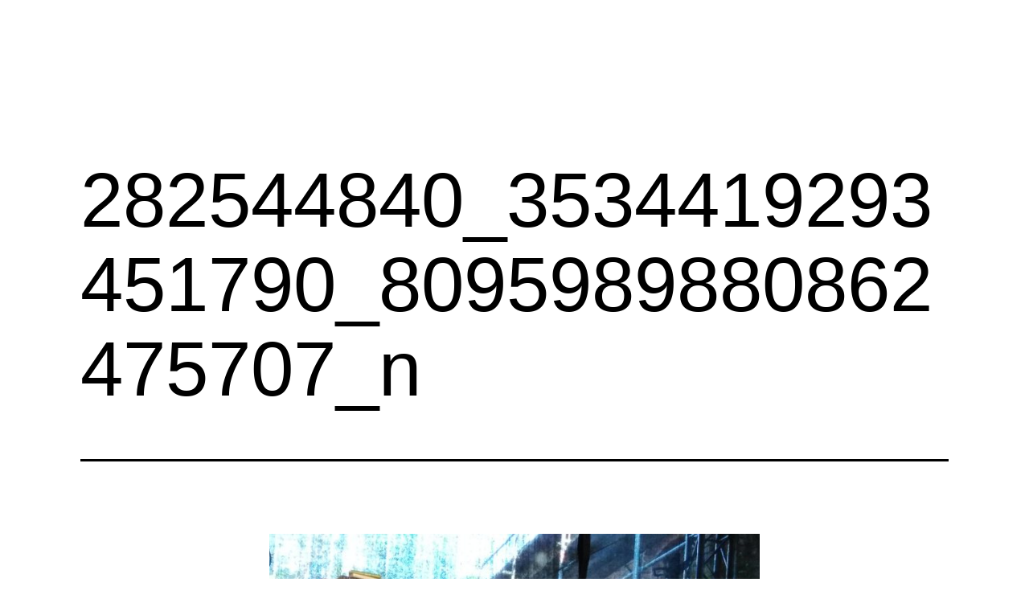

--- FILE ---
content_type: text/css
request_url: https://wortesschatz.de/wp-content/themes/twentytwentyone/style.css?ver=1.0
body_size: 22346
content:
@charset "UTF-8";

/*
Theme Name: Twenty Twenty-One
Theme URI: https://wordpress.org/themes/twentytwentyone/
Author: the WordPress team
Author URI: https://wordpress.org/
Description: Twenty Twenty-One is a blank canvas for your ideas and it makes the block editor your best brush. With new block patterns, which allow you to create a beautiful layout in a matter of seconds, this theme’s soft colors and eye-catching — yet timeless — design will let your work shine. Take it for a spin! See how Twenty Twenty-One elevates your portfolio, business website, or personal blog.
Requires at least: 5.3
Tested up to: 5.6
Requires PHP: 5.6
Version: 1.0
License: GNU General Public License v2 or later
License URI: http://www.gnu.org/licenses/gpl-2.0.html
Text Domain: twentytwentyone
Tags: one-column, accessibility-ready, custom-colors, custom-menu, custom-logo, editor-style, featured-images, footer-widgets, block-patterns, rtl-language-support, sticky-post, threaded-comments, translation-ready

Twenty Twenty-One WordPress Theme, (C) 2020 WordPress.org
Twenty Twenty-One is distributed under the terms of the GNU GPL.
*/

/**
 * SETTINGS
 * File-header..........The file header for the themes style.css file.
 * Fonts................Any font files, if the project needs specific fonts.
 * Global...............Project-specific, globally available variables.
 *
 * TOOLS
 * Functions............Global functions.
 * Mixins...............Global mixins.
 *
 * GENERIC
 * Normalize.css........Normalise browser defaults.
 * Breakpoints..........Mixins and variables for responsive styles
 * Vertical-margins.....Vertical spacing for the main components.
 * Reset................Reset specific elements to make them easier to style in other contexts.
 * Clearings............Clearnings for the main components.
 *
 * ELEMENTS
 * Blockquote...........Default blockquote.
 * Forms................Element-level form styling.
 * Headings.............H1–H6
 * Links................Default links.
 * Lists................Default lists.
 * Media................Images, Figure, Figcaption, Embed, iFrame, Objects, Video.
 *
 * BLOCKS
 * Audio................Specific styles for the audio block.
 * Button...............Specific styles for the button block.
 * Code.................Specific styles for the code block.
 * Collumns.............Specific styles for the collumns block.
 * Cover................Specific styles for the cover block.
 * File.................Specific styles for the file block.
 * Gallery..............Specific styles for the gallery block.
 * Group................Specific styles for the group block.
 * Heading..............Specific styles for the heading block.
 * Image................Specific styles for the image block.
 * Latest comments......Specific styles for the latest comments block.
 * Latest posts.........Specific styles for the latest posts block.
 * Legacy...............Specific styles for the legacy gallery.
 * List.................Specific styles for the list block.
 * Meda text............Specific styles for the media and text block.
 * Navigation...........Specific styles for the navigation block.
 * Paragraph............Specific styles for the paragraph block.
 * Pullquote............Specific styles for the pullquote block.
 * Quote................Specific styles for the quote block.
 * Search...............Specific styles for the search block.
 * Separator............Specific styles for the separator block.
 * Spacer...............Specific styles for the spacer block.
 * Table................Specific styles for the table block.
 * Verse................Specific styles for the verse block.
 * Video................Specific styles for the video block.
 * Utilities............Block alignments.
 *
 * COMPONENTS
 * Header...............Header styles.
 * Footer...............Footer styles.
 * Comments.............Comment styles.
 * Archives.............Archive styles.
 * 404..................404 styles.
 * Search...............Search styles.
 * Navigation...........Navigation styles.
 * Footer Navigation....Footer Navigation styles.
 * Pagination...........Pagination styles.
 * Single...............Single page and post styles.
 * Posts and pages......Misc, sticky post styles.
 * Entry................Entry, author biography.
 * Widget...............Widget styles.
 * Editor...............Editor styles.
 *
 * UTILITIES
 * A11y.................Screen reader text, prefers reduced motion etc.
 * Color Palette........Classes for the color palette colors.
 * Editor Font Sizes....Editor Font Sizes.
 * Measure..............The width of a line of text, in characters.
 */

/* Categories 01 to 03 are the basics. */

/* Variables */
:root {

	/* Font Family */
	--global--font-primary: var(--font-headings, -apple-system, BlinkMacSystemFont, "Segoe UI", Roboto, Oxygen-Sans, Ubuntu, Cantarell, "Helvetica Neue", sans-serif);
	--global--font-secondary: var(--font-base, -apple-system, BlinkMacSystemFont, "Segoe UI", Roboto, Oxygen-Sans, Ubuntu, Cantarell, "Helvetica Neue", sans-serif);

	/* Font Size */
	--global--font-size-base: 1.25rem;
	--global--font-size-xs: 1rem;
	--global--font-size-sm: 1.125rem;
	--global--font-size-md: 1.25rem;
	--global--font-size-lg: 1.5rem;
	--global--font-size-xl: 2.25rem;
	--global--font-size-xxl: 4rem;
	--global--font-size-xxxl: 5rem;
	--global--font-size-page-title: var(--global--font-size-xxl);
	--global--letter-spacing: normal;

	/* Line Height */
	--global--line-height-body: 1.7;
	--global--line-height-heading: 1.3;
	--global--line-height-page-title: 1.1;

	/* Headings */
	--heading--font-family: var(--global--font-primary);
	--heading--font-size-h6: var(--global--font-size-xs);
	--heading--font-size-h5: var(--global--font-size-sm);
	--heading--font-size-h4: var(--global--font-size-lg);
	--heading--font-size-h3: calc(1.25 * var(--global--font-size-lg));
	--heading--font-size-h2: var(--global--font-size-xl);
	--heading--font-size-h1: var(--global--font-size-page-title);
	--heading--letter-spacing-h6: 0.05em;
	--heading--letter-spacing-h5: 0.05em;
	--heading--letter-spacing-h4: var(--global--letter-spacing);
	--heading--letter-spacing-h3: var(--global--letter-spacing);
	--heading--letter-spacing-h2: var(--global--letter-spacing);
	--heading--letter-spacing-h1: var(--global--letter-spacing);
	--heading--line-height-h6: var(--global--line-height-heading);
	--heading--line-height-h5: var(--global--line-height-heading);
	--heading--line-height-h4: var(--global--line-height-heading);
	--heading--line-height-h3: var(--global--line-height-heading);
	--heading--line-height-h2: var(--global--line-height-heading);
	--heading--line-height-h1: var(--global--line-height-page-title);
	--heading--font-weight: normal;
	--heading--font-weight-page-title: 300;
	--heading--font-weight-strong: 600;

	/* Block: Latest posts */
	--latest-posts--title-font-family: var(--heading--font-family);
	--latest-posts--title-font-size: var(--heading--font-size-h3);
	--latest-posts--description-font-family: var(--global--font-secondary);
	--latest-posts--description-font-size: var(--global--font-size-sm);
	--list--font-family: var(--global--font-secondary);
	--definition-term--font-family: var(--global--font-primary);

	/* Colors */
	--global--color-black: #000;
	--global--color-dark-gray: #28303d;
	--global--color-gray: #39414d;
	--global--color-light-gray: #f0f0f0;
	--global--color-green: #d1e4dd;
	--global--color-blue: #d1dfe4;
	--global--color-purple: #d1d1e4;
	--global--color-red: #e4d1d1;
	--global--color-orange: #e4dad1;
	--global--color-yellow: #eeeadd;
	--global--color-white: #fff;
	--global--color-white-50: rgba(255, 255, 255, 0.5);
	--global--color-white-90: rgba(255, 255, 255, 0.9);
	--global--color-primary: var(--global--color-dark-gray);

	/* Body text color, site title, footer text color. */
	--global--color-secondary: var(--global--color-gray);

	/* Headings */
	--global--color-primary-hover: var(--global--color-primary);
	--global--color-background: var(--global--color-green);

	/* Mint, default body background */
	--global--color-border: var(--global--color-primary);

	/* Used for borders (separators) */

	/* Spacing */
	--global--spacing-unit: 20px;
	--global--spacing-measure: unset;
	--global--spacing-horizontal: 25px;
	--global--spacing-vertical: 30px;

	/* Elevation */
	--global--elevation: 1px 1px 3px 0 rgba(0, 0, 0, 0.2);

	/* Forms */
	--form--font-family: var(--global--font-secondary);
	--form--font-size: var(--global--font-size-sm);
	--form--line-height: var(--global--line-height-body);
	--form--color-text: var(--global--color-dark-gray);
	--form--color-ranged: var(--global--color-secondary);
	--form--label-weight: 500;
	--form--border-color: var(--global--color-secondary);
	--form--border-width: 3px;
	--form--border-radius: 0;
	--form--spacing-unit: calc(0.5 * var(--global--spacing-unit));

	/* Cover block */
	--cover--height: calc(15 * var(--global--spacing-vertical));
	--cover--color-foreground: var(--global--color-white);
	--cover--color-background: var(--global--color-black);

	/* Buttons */
	--button--color-text: var(--global--color-background);
	--button--color-text-hover: var(--global--color-secondary);
	--button--color-text-active: var(--global--color-secondary);
	--button--color-background: var(--global--color-secondary);
	--button--color-background-active: var(--global--color-background);
	--button--font-family: var(--global--font-primary);
	--button--font-size: var(--global--font-size-base);
	--button--font-weight: 500;
	--button--line-height: 1.5;
	--button--border-width: 3px;
	--button--border-radius: 0;
	--button--padding-vertical: 15px;
	--button--padding-horizontal: calc(2 * var(--button--padding-vertical));

	/* entry */
	--entry-header--color: var(--global--color-primary);
	--entry-header--color-link: currentColor;
	--entry-header--color-hover: var(--global--color-primary-hover);
	--entry-header--color-focus: var(--global--color-secondary);
	--entry-header--font-size: var(--heading--font-size-h2);
	--entry-content--font-family: var(--global--font-secondary);
	--entry-author-bio--font-family: var(--heading--font-family);
	--entry-author-bio--font-size: var(--heading--font-size-h4);

	/* Header */
	--branding--color-text: var(--global--color-primary);
	--branding--color-link: var(--global--color-primary);
	--branding--color-link-hover: var(--global--color-secondary);
	--branding--title--font-family: var(--global--font-primary);
	--branding--title--font-size: var(--global--font-size-lg);
	--branding--title--font-size-mobile: var(--heading--font-size-h4);
	--branding--title--font-weight: normal;
	--branding--title--text-transform: uppercase;
	--branding--description--font-family: var(--global--font-secondary);
	--branding--description--font-size: var(--global--font-size-sm);
	--branding--description--font-family: var(--global--font-secondary);
	--branding--logo--max-width: 300px;
	--branding--logo--max-height: 100px;
	--branding--logo--max-width-mobile: 96px;
	--branding--logo--max-height-mobile: 96px;

	/* Main navigation */
	--primary-nav--font-family: var(--global--font-secondary);
	--primary-nav--font-family-mobile: var(--global--font-primary);
	--primary-nav--font-size: var(--global--font-size-md);
	--primary-nav--font-size-sub-menu: var(--global--font-size-xs);
	--primary-nav--font-size-mobile: var(--global--font-size-sm);
	--primary-nav--font-size-sub-menu-mobile: var(--global--font-size-sm);
	--primary-nav--font-size-button: var(--global--font-size-xs);
	--primary-nav--font-style: normal;
	--primary-nav--font-style-sub-menu-mobile: normal;
	--primary-nav--font-weight: normal;
	--primary-nav--font-weight-button: 500;
	--primary-nav--color-link: var(--global--color-primary);
	--primary-nav--color-link-hover: var(--global--color-primary-hover);
	--primary-nav--color-text: var(--global--color-primary);
	--primary-nav--padding: calc(0.66 * var(--global--spacing-unit));
	--primary-nav--border-color: var(--global--color-primary);

	/* Pagination */
	--pagination--color-text: var(--global--color-primary);
	--pagination--color-link-hover: var(--global--color-primary-hover);
	--pagination--font-family: var(--global--font-secondary);
	--pagination--font-size: var(--global--font-size-lg);
	--pagination--font-weight: normal;
	--pagination--font-weight-strong: 600;

	/* Footer */
	--footer--color-text: var(--global--color-primary);
	--footer--color-link: var(--global--color-primary);
	--footer--color-link-hover: var(--global--color-primary-hover);
	--footer--font-family: var(--global--font-primary);
	--footer--font-size: var(--global--font-size-sm);

	/* Block: Pull quote */
	--pullquote--font-family: var(--global--font-primary);
	--pullquote--font-size: var(--heading--font-size-h3);
	--pullquote--font-style: normal;
	--pullquote--letter-spacing: var(--heading--letter-spacing-h4);
	--pullquote--line-height: var(--global--line-height-heading);
	--pullquote--border-width: 3px;
	--pullquote--border-color: var(--global--color-primary);
	--pullquote--color-foreground: var(--global--color-primary);
	--pullquote--color-background: var(--global--color-background);
	--quote--font-family: var(--global--font-secondary);
	--quote--font-size: var(--global--font-size-md);
	--quote--font-size-large: var(--global--font-size-xl);
	--quote--font-style: normal;
	--quote--font-weight: 700;
	--quote--font-weight-strong: bolder;
	--quote--font-style-large: normal;
	--quote--font-style-cite: normal;
	--quote--line-height: var(--global--line-height-body);
	--quote--line-height-large: 1.35;
	--separator--border-color: var(--global--color-border);
	--separator--height: 1px;

	/* Block: Table */
	--table--stripes-border-color: var(--global--color-light-gray);
	--table--stripes-background-color: var(--global--color-light-gray);
	--table--has-background-text-color: var(--global--color-dark-gray);

	/* Widgets */
	--widget--line-height-list: 1.9;
	--widget--line-height-title: 1.4;
	--widget--font-weight-title: 700;
	--widget--spacing-menu: calc(0.66 * var(--global--spacing-unit));

	/* Admin-bar height */
	--global--admin-bar--height: 0;
}

.admin-bar {
	--global--admin-bar--height: 32px;
}
@media only screen and (max-width: 782px) {

	.admin-bar {
		--global--admin-bar--height: 46px;
	}
}

@media only screen and (min-width: 652px) {

	:root {
		--global--font-size-xl: 2.5rem;
		--global--font-size-xxl: 6rem;
		--global--font-size-xxxl: 9rem;
		--heading--font-size-h3: 2rem;
		--heading--font-size-h2: 3rem;
	}
}

/*! normalize.css v8.0.1 | MIT License | github.com/necolas/normalize.css */

/* Document
   ========================================================================== */

/**
 * 1. Correct the line height in all browsers.
 * 2. Prevent adjustments of font size after orientation changes in iOS.
 */
html {
	line-height: 1.15;

	/* 1 */
	-webkit-text-size-adjust: 100%;

	/* 2 */
}

/* Sections
   ========================================================================== */

/**
 * Remove the margin in all browsers.
 */
body {
	margin: 0;
}

/**
 * Render the `main` element consistently in IE.
 */
main {
	display: block;
}

/**
 * Correct the font size and margin on `h1` elements within `section` and
 * `article` contexts in Chrome, Firefox, and Safari.
 */
h1 {
	font-size: 2em;
	margin: 0.67em 0;
}

/* Grouping content
   ========================================================================== */

/**
 * 1. Add the correct box sizing in Firefox.
 * 2. Show the overflow in Edge and IE.
 */
hr {
	box-sizing: content-box;

	/* 1 */
	height: 0;

	/* 1 */
	overflow: visible;

	/* 2 */
}

/**
 * 1. Correct the inheritance and scaling of font size in all browsers.
 * 2. Correct the odd `em` font sizing in all browsers.
 */
pre {
	font-family: monospace;

	/* 1 */
	font-size: 1em;

	/* 2 */
}

/* Text-level semantics
   ========================================================================== */

/**
 * Remove the gray background on active links in IE 10.
 */
a {
	background-color: transparent;
	text-decoration-thickness: 1px;
}

/**
 * 1. Remove the bottom border in Chrome 57-
 * 2. Add the correct text decoration in Chrome, Edge, IE, Opera, and Safari.
 */
abbr[title] {
	border-bottom: none;

	/* 1 */
	text-decoration: underline;

	/* 2 */
	text-decoration-style: dotted;

	/* 2 */
}

/**
 * Add the correct font weight in Chrome, Edge, and Safari.
 */
b,
strong {
	font-weight: bolder;
}

/**
 * 1. Correct the inheritance and scaling of font size in all browsers.
 * 2. Correct the odd `em` font sizing in all browsers.
 */
code,
kbd,
samp {
	font-family: monospace;

	/* 1 */
	font-size: 1em;

	/* 2 */
}

/**
 * Add the correct font size in all browsers.
 */
small {
	font-size: 80%;
}

/**
 * Prevent `sub` and `sup` elements from affecting the line height in
 * all browsers.
 */
sub,
sup {
	font-size: 75%;
	line-height: 0;
	position: relative;
	vertical-align: baseline;
}

sub {
	bottom: -0.25em;
}

sup {
	top: -0.5em;
}

/* Embedded content
   ========================================================================== */

/**
 * Remove the border on images inside links in IE 10.
 */
img {
	border-style: none;
}

/* Forms
   ========================================================================== */

/**
 * 1. Change the font styles in all browsers.
 * 2. Remove the margin in Firefox and Safari.
 */
button,
input,
optgroup,
select,
textarea {
	font-family: inherit;

	/* 1 */
	font-size: 100%;

	/* 1 */
	line-height: 1.15;

	/* 1 */
	margin: 0;

	/* 2 */
}

/**
 * Show the overflow in IE.
 * 1. Show the overflow in Edge.
 */
button,
input {

	/* 1 */
	overflow: visible;
}

/**
 * Remove the inheritance of text transform in Edge, Firefox, and IE.
 * 1. Remove the inheritance of text transform in Firefox.
 */
button,
select {

	/* 1 */
	text-transform: none;
}

/**
 * Correct the inability to style clickable types in iOS and Safari.
 */
button,
[type=button],
[type=reset],
[type=submit] {
	-webkit-appearance: button;
}

/**
 * Remove the inner border and padding in Firefox.
 */
button::-moz-focus-inner,
[type=button]::-moz-focus-inner,
[type=reset]::-moz-focus-inner,
[type=submit]::-moz-focus-inner {
	border-style: none;
	padding: 0;
}

/**
 * Restore the focus styles unset by the previous rule.
 */
button:-moz-focusring,
[type=button]:-moz-focusring,
[type=reset]:-moz-focusring,
[type=submit]:-moz-focusring {
	outline: 1px dotted ButtonText;
}

/**
 * Correct the padding in Firefox.
 */
fieldset {
	padding: 0.35em 0.75em 0.625em;
}

/**
 * 1. Correct the text wrapping in Edge and IE.
 * 2. Correct the color inheritance from `fieldset` elements in IE.
 * 3. Remove the padding so developers are not caught out when they zero out
 *    `fieldset` elements in all browsers.
 */
legend {
	box-sizing: border-box;

	/* 1 */
	color: inherit;

	/* 2 */
	display: table;

	/* 1 */
	max-width: 100%;

	/* 1 */
	padding: 0;

	/* 3 */
	white-space: normal;

	/* 1 */
}

/**
 * Add the correct vertical alignment in Chrome, Firefox, and Opera.
 */
progress {
	vertical-align: baseline;
}

/**
 * Remove the default vertical scrollbar in IE 10+.
 */
textarea {
	overflow: auto;
}

/**
 * 1. Add the correct box sizing in IE 10.
 * 2. Remove the padding in IE 10.
 */
[type=checkbox],
[type=radio] {
	box-sizing: border-box;

	/* 1 */
	padding: 0;

	/* 2 */
}

/**
 * Correct the cursor style of increment and decrement buttons in Chrome.
 */
[type=number]::-webkit-inner-spin-button,
[type=number]::-webkit-outer-spin-button {
	height: auto;
}

/**
 * 1. Correct the odd appearance in Chrome and Safari.
 * 2. Correct the outline style in Safari.
 */
[type=search] {
	-webkit-appearance: textfield;

	/* 1 */
	outline-offset: -2px;

	/* 2 */
}

/**
 * Remove the inner padding in Chrome and Safari on macOS.
 */
[type=search]::-webkit-search-decoration {
	-webkit-appearance: none;
}

/**
 * 1. Correct the inability to style clickable types in iOS and Safari.
 * 2. Change font properties to `inherit` in Safari.
 */
::-webkit-file-upload-button {
	-webkit-appearance: button;

	/* 1 */
	font: inherit;

	/* 2 */
}

/* Interactive
   ========================================================================== */

/*
 * Add the correct display in Edge, IE 10+, and Firefox.
 */
details {
	display: block;
}

/*
 * Add the correct display in all browsers.
 */
summary {
	display: list-item;
}

/* Misc
   ========================================================================== */

/**
 * Add the correct display in IE 10+.
 */
template {
	display: none;
}

/**
 * Add the correct display in IE 10.
 */
[hidden] {
	display: none;
}

/**
 * Repsonsive Styles
 */

/**
 * Required Variables
 */

/**
 * Root Media Query Variables
 */
:root {
	--responsive--spacing-horizontal: calc(2 * var(--global--spacing-horizontal) * 0.6);
	--responsive--aligndefault-width: calc(100vw - var(--responsive--spacing-horizontal));
	--responsive--alignwide-width: calc(100vw - var(--responsive--spacing-horizontal));
	--responsive--alignfull-width: 100%;
	--responsive--alignright-margin: var(--global--spacing-horizontal);
	--responsive--alignleft-margin: var(--global--spacing-horizontal);
}

@media only screen and (min-width: 482px) {

	:root {
		--responsive--aligndefault-width: min(calc(100vw - 4 * var(--global--spacing-horizontal)), 610px);
		--responsive--alignwide-width: calc(100vw - 4 * var(--global--spacing-horizontal));
		--responsive--alignright-margin: calc(0.5 * (100vw - var(--responsive--aligndefault-width)));
		--responsive--alignleft-margin: calc(0.5 * (100vw - var(--responsive--aligndefault-width)));
	}
}
@media only screen and (min-width: 822px) {

	:root {
		--responsive--aligndefault-width: min(calc(100vw - 8 * var(--global--spacing-horizontal)), 610px);
		--responsive--alignwide-width: min(calc(100vw - 8 * var(--global--spacing-horizontal)), 1240px);
	}
}

/**
 * Extends
 */
.post-thumbnail,
.entry-content .wp-audio-shortcode,
.entry-content > *:not(.alignwide):not(.alignfull):not(.alignleft):not(.alignright):not(.wp-block-separator):not(.woocommerce),
*[class*=inner-container] > *:not(.entry-content):not(.alignwide):not(.alignfull):not(.alignleft):not(.alignright):not(.wp-block-separator):not(.woocommerce),
.default-max-width {
	max-width: var(--responsive--aligndefault-width);
	margin-left: auto;
	margin-right: auto;
}

.widget-area,
.pagination,
.comments-pagination,
.post-navigation,
.site-footer,
.site-header,
.alignwide,
.wide-max-width {
	max-width: var(--responsive--alignwide-width);
	margin-left: auto;
	margin-right: auto;
}

.alignfull,
.wp-block-group .wp-block-group__inner-container > *.alignfull,
.full-max-width {
	max-width: var(--responsive--alignfull-width);
	width: var(--responsive--alignfull-width);
	margin-left: auto;
	margin-right: auto;
}

@media only screen and (min-width: 482px) {

	.alignfull,
	.full-max-width {
		max-width: var(--responsive--alignfull-width);
		width: auto;
		margin-left: auto;
		margin-right: auto;
	}
}

.entry-header .post-thumbnail,
.singular .post-thumbnail,
.alignfull [class*=inner-container] > .alignwide,
.alignwide [class*=inner-container] > .alignwide {
	margin-left: auto;
	margin-right: auto;
	width: var(--responsive--alignwide-width);
	max-width: var(--responsive--alignfull-width);
}

@media only screen and (min-width: 482px) {

	.entry-content > .alignleft {

		/*rtl:ignore*/
		margin-left: var(--responsive--alignleft-margin);

		/*rtl:ignore*/
		margin-right: var(--global--spacing-horizontal);
	}
}
@media only screen and (min-width: 482px) {

	.entry-content > .alignright {

		/*rtl:ignore*/
		margin-left: var(--global--spacing-horizontal);

		/*rtl:ignore*/
		margin-right: var(--responsive--alignright-margin);
	}
}

/**
 * Site Structure
 *
 * - Set vertical margins and responsive widths on
 *   top-level wrappers and content wrappers
 * - `--global--width-content` is a responsive veriable
 * - See: globals/_global-width-responsive.scss
 */

/**
 * Top Level Wrappers (header, main, footer)
 * - Set vertical padding and horizontal margins
 */
.site-header,
.site-main,
.widget-area,
.site-footer {
	padding-top: var(--global--spacing-vertical);
	padding-bottom: var(--global--spacing-vertical);
	margin-left: auto;
	margin-right: auto;
}

.site-header {
	padding-top: calc(0.75 * var(--global--spacing-vertical));
	padding-bottom: calc(2 * var(--global--spacing-vertical));
}
@media only screen and (min-width: 482px) {

	.site-header {
		padding-bottom: calc(3 * var(--global--spacing-vertical));
	}
}

/**
 * Site-main children wrappers
 * - Add double vertical margins here for clearer heirarchy
 */
.site-main > * {
	margin-top: calc(3 * var(--global--spacing-vertical));
	margin-bottom: calc(3 * var(--global--spacing-vertical));
}

.site-main > *:first-child {
	margin-top: 0;
}

.site-main > *:last-child {
	margin-bottom: 0;
}

/**
 * Set the default maximum responsive content-width
 */

/**
 * Set the wide maximum responsive content-width
 */

/**
 * Set the full maximum responsive content-width
 */

/*
 * Block & non-gutenberg content wrappers
 * - Set margins
 */
.entry-header,
.post-thumbnail,
.entry-content,
.entry-footer,
.author-bio {
	margin-top: var(--global--spacing-vertical);
	margin-right: auto;
	margin-bottom: var(--global--spacing-vertical);
	margin-left: auto;
}

/*
 * Block & non-gutenberg content wrapper children
 * - Sets spacing-vertical margin logic
 */
.site-main > article > *,
.site-main > .not-found > *,
.entry-content > *,
[class*=inner-container] > *,
.wp-block-template-part > * {
	margin-top: calc(0.666 * var(--global--spacing-vertical));
	margin-bottom: calc(0.666 * var(--global--spacing-vertical));
}
@media only screen and (min-width: 482px) {

	.site-main > article > *,
	.site-main > .not-found > *,
	.entry-content > *,
	[class*=inner-container] > *,
	.wp-block-template-part > * {
		margin-top: var(--global--spacing-vertical);
		margin-bottom: var(--global--spacing-vertical);
	}
}

.site-main > article > *:first-child,
.site-main > .not-found > *:first-child,
.entry-content > *:first-child,
[class*=inner-container] > *:first-child,
.wp-block-template-part > *:first-child {
	margin-top: 0;
}

.site-main > article > *:last-child,
.site-main > .not-found > *:last-child,
.entry-content > *:last-child,
[class*=inner-container] > *:last-child,
.wp-block-template-part > *:last-child {
	margin-bottom: 0;
}

.site-footer > *,
.widget-area > * {
	margin-top: calc(0.666 * var(--global--spacing-vertical));
	margin-bottom: calc(0.666 * var(--global--spacing-vertical));
}
@media only screen and (min-width: 482px) {

	.site-footer > *,
	.widget-area > * {
		margin-top: var(--global--spacing-vertical);
		margin-bottom: var(--global--spacing-vertical);
	}
}

/*
 * Block & non-gutenberg content wrapper children
 * - Sets spacing-unit margins
 */
.entry-header > *,
.post-thumbnail > *,
.page-content > *,
.comment-content > *,
.widget > * {
	margin-top: var(--global--spacing-unit);
	margin-bottom: var(--global--spacing-unit);
}

.entry-header > *:first-child,
.post-thumbnail > *:first-child,
.page-content > *:first-child,
.comment-content > *:first-child,
.widget > *:first-child {
	margin-top: 0;
}

.entry-header > *:last-child,
.post-thumbnail > *:last-child,
.page-content > *:last-child,
.comment-content > *:last-child,
.widget > *:last-child {
	margin-bottom: 0;
}

/*
 * .entry-content children specific controls
 * - Adds special margin overrides for alignment utility classes
 */
.entry-content > * {

	/* Reset alignleft and alignright margins after alignfull */
}

.entry-content > *.alignleft,
.entry-content > *.alignright,
.entry-content > *.alignleft:first-child + *,
.entry-content > *.alignright:first-child + *,
.entry-content > *.alignfull.has-background {
	margin-top: 0;
}

.entry-content > *:last-child,
.entry-content > *.alignfull.has-background {
	margin-bottom: 0;
}

.entry-content > *.alignfull + .alignleft,
.entry-content > *.alignfull + .alignright {
	margin-top: var(--global--spacing-vertical);
}

/**
 * Reset specific elements to make them easier to style in other contexts.
 */
html,
body,
p,
ol,
ul,
li,
dl,
dt,
dd,
blockquote,
figure,
fieldset,
form,
legend,
textarea,
pre,
iframe,
hr,
h1,
h2,
h3,
h4,
h5,
h6 {
	padding: 0;
	margin: 0;
	-moz-osx-font-smoothing: grayscale;
	-webkit-font-smoothing: antialiased;
}

/**
 * Apply generic border-box to all elements.
 * See:
 * https://css-tricks.com/inheriting-box-sizing-probably-slightly-better-best-practice/
 */
html {

	/* Apply border-box across the entire page. */
	box-sizing: border-box;
	font-family: var(--global--font-secondary);
	line-height: var(--global--line-height-body);
}

/**
 * Relax the definition a bit, to allow components to override it manually.
 */
*,
*::before,
*::after {
	box-sizing: inherit;
}

body {
	font-size: var(--global--font-size-base);
	font-weight: normal;
	color: var(--global--color-primary);
	text-align: left;
	background-color: var(--global--color-background);
}

button {
	cursor: pointer;
}

.clear:before,
.clear:after,
.entry-content:before,
.entry-content:after,
.comment-content:before,
.comment-content:after,
.site-header:before,
.site-header:after,
.site-content:before,
.site-content:after,
.site-footer:before,
.site-footer:after {
	content: "";
	display: table;
	table-layout: fixed;
}

.clear:after,
.entry-content:after,
.comment-content:after,
.site-header:after,
.site-content:after,
.site-footer:after {
	clear: both;
}

/* Category 04 can contain any default HTML element. Do not add classes here, just give the elements some basic styles. */
blockquote {
	padding: 0;
	position: relative;
	margin: var(--global--spacing-vertical) 0 var(--global--spacing-vertical) var(--global--spacing-horizontal);
}

blockquote > * {
	margin-top: var(--global--spacing-unit);
	margin-bottom: var(--global--spacing-unit);
}

blockquote > *:first-child {
	margin-top: 0;
}

blockquote > *:last-child {
	margin-bottom: 0;
}

blockquote p {
	letter-spacing: var(--heading--letter-spacing-h4);
	font-family: var(--quote--font-family);
	font-size: var(--quote--font-size);
	font-style: var(--quote--font-style);
	font-weight: var(--quote--font-weight);
	line-height: var(--quote--line-height);
}

blockquote cite,
blockquote footer {
	font-weight: normal;
	color: var(--global--color-primary);
	font-size: var(--global--font-size-xs);
	letter-spacing: var(--global--letter-spacing);
}

blockquote.alignleft,
blockquote.alignright {
	padding-left: inherit;
}

blockquote.alignleft p,
blockquote.alignright p {
	font-size: var(--heading--font-size-h5);
	max-width: inherit;
	width: inherit;
}

blockquote.alignleft cite,
blockquote.alignleft footer,
blockquote.alignright cite,
blockquote.alignright footer {
	font-size: var(--global--font-size-xs);
	letter-spacing: var(--global--letter-spacing);
}

blockquote strong {
	font-weight: var(--quote--font-weight-strong);
}

blockquote:before {
	content: "“";
	font-size: var(--quote--font-size);
	line-height: var(--quote--line-height);
	position: absolute;
	left: calc(-0.5 * var(--global--spacing-horizontal));
}

blockquote .wp-block-quote__citation,
blockquote cite,
blockquote footer {
	color: var(--global--color-primary);
	font-size: var(--global--font-size-xs);
	font-style: var(--quote--font-style-cite);
}
@media only screen and (max-width: 481px) {

	blockquote {
		padding-left: calc(0.5 * var(--global--spacing-horizontal));
	}

	blockquote:before {
		left: 0;
	}
}

input[type=text],
input[type=email],
input[type=url],
input[type=password],
input[type=search],
input[type=number],
input[type=tel],
input[type=date],
input[type=month],
input[type=week],
input[type=time],
input[type=datetime],
input[type=datetime-local],
input[type=color],
.site textarea {
	border: var(--form--border-width) solid var(--form--border-color);
	border-radius: var(--form--border-radius);
	color: var(--form--color-text);
	line-height: var(--global--line-height-body);
	padding: var(--form--spacing-unit);
	margin: 0 2px;
}

input[type=text]:focus,
input[type=email]:focus,
input[type=url]:focus,
input[type=password]:focus,
input[type=search]:focus,
input[type=number]:focus,
input[type=tel]:focus,
input[type=date]:focus,
input[type=month]:focus,
input[type=week]:focus,
input[type=time]:focus,
input[type=datetime]:focus,
input[type=datetime-local]:focus,
input[type=color]:focus,
.site textarea:focus {
	color: var(--form--color-text);
	outline-offset: 2px;
	outline: 2px dotted var(--form--border-color);
}

input[type=text]:disabled,
input[type=email]:disabled,
input[type=url]:disabled,
input[type=password]:disabled,
input[type=search]:disabled,
input[type=number]:disabled,
input[type=tel]:disabled,
input[type=date]:disabled,
input[type=month]:disabled,
input[type=week]:disabled,
input[type=time]:disabled,
input[type=datetime]:disabled,
input[type=datetime-local]:disabled,
input[type=color]:disabled,
.site textarea:disabled {
	opacity: 0.7;
}

.is-dark-theme input[type=text],
.is-dark-theme input[type=email],
.is-dark-theme input[type=url],
.is-dark-theme input[type=password],
.is-dark-theme input[type=search],
.is-dark-theme input[type=number],
.is-dark-theme input[type=tel],
.is-dark-theme input[type=date],
.is-dark-theme input[type=month],
.is-dark-theme input[type=week],
.is-dark-theme input[type=time],
.is-dark-theme input[type=datetime],
.is-dark-theme input[type=datetime-local],
.is-dark-theme input[type=color],
.is-dark-theme .site textarea {
	background: var(--global--color-white-90);
}

input[type=search]:focus {
	outline-offset: -7px;
}

.is-dark-theme input[type=search]:focus {
	outline-color: var(--global--color-background);
}

input[type=color] {
	padding: calc(var(--form--spacing-unit) / 2);
	height: calc(4 * var(--form--spacing-unit));
}

input[type=email],
input[type=url] {

	/*rtl:ignore*/
	direction: ltr;
}

select {
	border: var(--form--border-width) solid var(--form--border-color);
	color: var(--form--color-text);
	-moz-appearance: none;
	-webkit-appearance: none;
	appearance: none;
	line-height: var(--global--line-height-body);
	padding: var(--form--spacing-unit) calc(3 * var(--form--spacing-unit)) var(--form--spacing-unit) var(--form--spacing-unit);
	background: var(--global--color-white) url("data:image/svg+xml;utf8,<svg xmlns='http://www.w3.org/2000/svg' width='10' height='10' fill='%2328303d'><polygon points='0,0 10,0 5,5'/></svg>") no-repeat;
	background-position: right var(--form--spacing-unit) top 60%;
}

select:focus {
	outline-offset: 2px;
	outline: 2px dotted var(--form--border-color);
}

.is-dark-theme select {
	background: var(--global--color-white-90) url("data:image/svg+xml;utf8,<svg xmlns='http://www.w3.org/2000/svg' width='10' height='10' fill='%2328303d'><polygon points='0,0 10,0 5,5'/></svg>") no-repeat;
	background-position: right var(--form--spacing-unit) top 60%;
}

textarea {
	width: 100%;
}

label {
	font-size: var(--form--font-size);
	font-weight: var(--form--label-weight);
	margin-bottom: calc(var(--global--spacing-vertical) / 3);
}

/**
https://css-tricks.com/custom-styling-form-inputs-with-modern-css-features/
https://codepen.io/aaroniker/pen/ZEYoxEY by Aaron Iker.
License: MIT.
*/
@supports (-webkit-appearance: none) or (-moz-appearance: none) {

	input[type=checkbox],
	input[type=radio] {
		-webkit-appearance: none;
		-moz-appearance: none;
		position: relative;
		width: 25px;
		height: 25px;
		border: var(--form--border-width) solid var(--form--border-color);
		background: var(--global--color-white);
	}

	input[type=checkbox]:disabled,
	input[type=radio]:disabled {
		opacity: 0.7;
	}

	.is-dark-theme input[type=checkbox],
	.is-dark-theme input[type=radio] {
		background: var(--global--color-white-90);
	}

	input[type=checkbox]:focus {
		outline-offset: 2px;
		outline: 2px dotted var(--form--border-color);
	}

	input[type=checkbox]:after {
		content: "";
		opacity: 0;
		display: block;
		left: 5px;
		top: 2px;
		position: absolute;
		width: 7px;
		height: 13px;
		border: 3px solid var(--form--color-text);
		border-top: 0;
		border-left: 0;
		transform: rotate(30deg);
	}

	input[type=checkbox]:checked {
		color: var(--form--color-text);
	}

	input[type=checkbox]:checked:after {
		opacity: 1;
	}

	input[type=radio] {
		border-radius: 50%;
	}

	input[type=radio]:focus {
		outline-offset: 2px;
		outline: 2px dotted var(--form--border-color);
	}

	input[type=radio]:after {
		content: "";
		opacity: 0;
		display: block;
		left: 3px;
		top: 3px;
		position: absolute;
		width: 11px;
		height: 11px;
		border-radius: 50%;
		background: var(--form--color-text);
	}

	input[type=radio]:checked {
		border: 4px solid var(--form--border-color);
	}

	input[type=radio]:checked:after {
		opacity: 1;
	}

	input[type=radio]:checked:focus {
		outline-offset: 4px;
		outline: 2px dotted var(--form--border-color);
	}
}

input[type=checkbox] + label,
input[type=radio] + label {
	display: inline-block;
	padding-left: 10px;
	font-size: var(--global--font-size-xs);
	vertical-align: top;
}

/**
 * https://css-tricks.com/styling-cross-browser-compatible-range-inputs-css/
*/
@supports (-webkit-appearance: none) or (-moz-appearance: none) {

	input[type=range] {
		-webkit-appearance: none;

		/* Hides the slider so that custom slider can be made */
		width: 100%;

		/* Specific width is required for Firefox. */
		height: 6px;
		background: var(--form--color-ranged);
		border-radius: 6px;
		outline-offset: 10px;
	}

	input[type=range]:disabled {
		opacity: 0.7;
	}

	input[type=range]::-webkit-slider-thumb {
		-webkit-appearance: none;
		border: 3px solid var(--form--color-ranged);
		height: 44px;
		width: 44px;
		border-radius: 50%;
		background: var(--global--color-background);
		cursor: pointer;
	}

	input[type=range]::-moz-range-thumb {
		border: 3px solid var(--form--color-ranged);
		height: 44px;
		width: 44px;
		border-radius: 50%;
		background: var(--global--color-background);
		cursor: pointer;
		box-sizing: border-box;
	}
}

input[type=range]::-ms-track {
	width: 100%;
	height: 6px;
	border-radius: 6px;
	border-width: 19px 0;
	border-color: var(--global--color-background);
	background: transparent;
	color: transparent;
	cursor: pointer;
}

input[type=range]::-ms-fill-upper {
	background: var(--form--color-ranged);
	border-radius: 6px;
}

input[type=range]::-ms-fill-lower {
	background: var(--form--color-ranged);
	border-radius: 6px;
}

input[type=range]::-ms-thumb {
	border: 3px solid var(--form--color-ranged);
	height: 44px;
	width: 44px;
	border-radius: 50%;
	background: var(--global--color-background);
	cursor: pointer;
}

fieldset {
	display: grid;
	border-color: var(--global--color-secondary);
	padding: var(--global--spacing-horizontal);
}

fieldset legend {
	font-size: var(--global--font-size-lg);
}

fieldset input[type=submit] {
	max-width: max-content;
}

fieldset input:not([type=submit]) {
	margin-bottom: var(--global--spacing-unit);
}

fieldset input[type=radio],
fieldset input[type=checkbox] {
	margin-bottom: 0;
}

fieldset input[type=radio] + label,
fieldset input[type=checkbox] + label {
	font-size: var(--form--font-size);
	padding-left: 0;
	margin-bottom: var(--global--spacing-unit);
}

::-moz-placeholder {
	opacity: 1;
}

.post-password-message {
	font-size: var(--global--font-size-lg);
}

.post-password-form {
	display: flex;
	flex-wrap: wrap;
}

.post-password-form__label {
	width: 100%;
	margin-bottom: 0;
}

.post-password-form input[type=password] {
	flex-grow: 1;
	margin-top: calc(var(--global--spacing-vertical) / 3);
	margin-right: calc(0.66 * var(--global--spacing-horizontal));
}

.post-password-form__submit {
	margin-top: calc(var(--global--spacing-vertical) / 3);
}
@media only screen and (min-width: 592px) {

	.post-password-form__submit {
		margin-left: calc(0.4 * var(--global--spacing-horizontal));
	}
}

img {
	display: block;
	height: auto;
	max-width: 100%;
}

/* Classic editor images */
.entry-content img {
	max-width: 100%;
}

/* Make sure embeds and iframes fit their containers. */
embed,
iframe,
object,
video {
	max-width: 100%;
}

/* Media captions */
figcaption,
.wp-caption,
.wp-caption-text,
.wp-block-embed figcaption {
	color: currentColor;
	font-size: var(--global--font-size-xs);
	line-height: var(--global--line-height-body);
	margin-top: calc(0.5 * var(--global--spacing-unit));
	margin-bottom: var(--global--spacing-unit);
	text-align: center;
}

.alignleft figcaption,
.alignright figcaption,
.alignleft .wp-caption,
.alignright .wp-caption,
.alignleft .wp-caption-text,
.alignright .wp-caption-text,
.alignleft .wp-block-embed figcaption,
.alignright .wp-block-embed figcaption {
	margin-bottom: 0;
}

/* WP Smiley */
.page-content .wp-smiley,
.entry-content .wp-smiley,
.comment-content .wp-smiley {
	border: none;
	margin-bottom: 0;
	margin-top: 0;
	padding: 0;
}

/* Over here, place any elements that do not need to have their own file. */
b,
strong {
	font-weight: 700;
}

dfn,
cite,
em,
i {
	font-style: italic;
}

pre {
	white-space: pre;
	overflow-x: auto;
}

/*
 * text-underline-offset doesn't work in Chrome at all 👎
 * But looks nice in Safari/Firefox, so let's keep it and
 * maybe Chrome will support it soon.
 */
a {
	cursor: pointer;
	color: var(--wp--style--color--link, var(--global--color-primary));
	text-underline-offset: 3px;
	text-decoration-skip-ink: all;
}

a:hover {
	text-decoration-style: dotted;
	text-decoration-skip-ink: none;
}

.site a:focus:not(.wp-block-button__link):not(.wp-block-file__button) {

	/* Only visible in Windows High Contrast mode */
	outline: 2px solid transparent;
	text-decoration: underline 1px dotted currentColor;
	text-decoration-skip-ink: none;
	background: rgba(255, 255, 255, 0.9);
}

.is-dark-theme .site a:focus:not(.wp-block-button__link):not(.wp-block-file__button),
.is-dark-theme .site a:focus:not(.wp-block-button__link):not(.wp-block-file__button) .meta-nav {
	color: var(--wp--style--color--link, var(--global--color-background));
}

.has-background-white .site a:focus:not(.wp-block-button__link):not(.wp-block-file__button) {
	background: rgba(0, 0, 0, 0.9);
	color: var(--wp--style--color--link, var(--global--color-white));
}

.has-background-white .site a:focus:not(.wp-block-button__link):not(.wp-block-file__button) .meta-nav {
	color: var(--wp--style--color--link, var(--global--color-white));
}

.site a:focus:not(.wp-block-button__link):not(.wp-block-file__button).skip-link {

	/* Only visible in Windows High Contrast mode */
	outline: 2px solid transparent;
	outline-offset: -2px;
}

.site a:focus:not(.wp-block-button__link):not(.wp-block-file__button).skip-link:focus {
	color: #21759b;
	background-color: #f1f1f1;
}

.site a:focus:not(.wp-block-button__link):not(.wp-block-file__button) img {
	outline: 2px dotted var(--wp--style--color--link, var(--global--color-primary));
}

.has-background .has-link-color a,
.has-background.has-link-color a {
	color: var(--wp--style--color--link, var(--global--color-primary));
}

/* Category 05 is all about adjusting the default block styles to the given layout. I only added three blocks as examples. */
.wp-block-audio audio:focus {
	outline-offset: 5px;
	outline: 2px solid var(--global--color-primary);
}

/**
 * Button
 */
.site .button,
input[type=submit],
input[type=reset],
.wp-block-search__button,
.wp-block-button .wp-block-button__link {
	line-height: var(--button--line-height);
	color: var(--button--color-text);
	cursor: pointer;
	font-weight: var(--button--font-weight);
	font-family: var(--button--font-family);
	font-size: var(--button--font-size);
	background-color: var(--button--color-background);
	border-radius: var(--button--border-radius);
	border: var(--button--border-width) solid var(--button--color-background);
	text-decoration: none;
	padding: var(--button--padding-vertical) var(--button--padding-horizontal);
}

.site .button:focus,
input[type=submit]:focus,
input[type=reset]:focus,
.wp-block-search__button:focus,
.wp-block-button .wp-block-button__link:focus {
	background: transparent;
	outline-offset: -6px;
	outline: 2px dotted currentColor;
}

.is-dark-theme .site .button:focus,
.is-dark-theme input[type=submit]:focus,
.is-dark-theme input[type=reset]:focus,
.is-dark-theme .wp-block-search__button:focus,
.is-dark-theme .wp-block-button .wp-block-button__link:focus {
	color: var(--button--color-background);
}

.site .button:focus:not(.has-background),
input[type=submit]:focus:not(.has-background),
input[type=reset]:focus:not(.has-background),
.wp-block-search__button:focus:not(.has-background),
.wp-block-button .wp-block-button__link:focus:not(.has-background) {
	color: var(--button--color-text-hover);
}

.site .button:disabled,
input[type=submit]:disabled,
input[type=reset]:disabled,
.wp-block-search__button:disabled,
.wp-block-button .wp-block-button__link:disabled {
	background-color: var(--global--color-white-50);
	border-color: var(--global--color-white-50);
	color: var(--button--color-text-active);
}

.site .button:active,
input[type=submit]:active,
input[type=reset]:active,
.wp-block-search .wp-block-search__button:active,
.wp-block-file .wp-block-file__button:active {
	color: var(--button--color-text-active);
	background-color: var(--button--color-background-active);
}

.site .button:hover,
input[type=submit]:hover,
input[type=reset]:hover,
.wp-block-search .wp-block-search__button:hover,
.wp-block-file .wp-block-file__button:hover {
	color: var(--button--color-text-hover);
	background: transparent;
}

/**
 * Block Options
 */
.wp-block-button:not(.is-style-outline) .wp-block-button__link:active {
	color: var(--button--color-text-active) !important;
	background: transparent !important;
	border-color: var(--button--color-background);
}

.wp-block-button:not(.is-style-outline) .wp-block-button__link:hover {
	color: var(--button--color-text-hover) !important;
	background: transparent !important;
	border-color: var(--button--color-background);
}

.wp-block-button:not(.is-style-outline) .wp-block-button__link:focus {
	color: var(--button--color-text) !important;
	background: var(--button--color-background) !important;
}

.wp-block-button.is-style-outline .wp-block-button__link {
	padding: var(--button--padding-vertical) var(--button--padding-horizontal);
}

.wp-block-button.is-style-outline .wp-block-button__link:not(.has-background) {
	background: transparent;
}

.wp-block-button.is-style-outline .wp-block-button__link:not(.has-background):not(.has-text-color) {
	background: transparent;
	color: var(--button--color-background);
	border-color: var(--button--color-background);
}

.wp-block-button.is-style-outline .wp-block-button__link.has-background:not(.has-text-color) {
	color: currentColor;
}

.wp-block-button.is-style-outline .wp-block-button__link.has-background.has-gray-background-color:not(.has-text-color),
.wp-block-button.is-style-outline .wp-block-button__link.has-background.has-dark-gray-background-color:not(.has-text-color),
.wp-block-button.is-style-outline .wp-block-button__link.has-background.has-black-background-color:not(.has-text-color) {
	color: var(--global--color-white);
}

.is-dark-theme .wp-block-button.is-style-outline .wp-block-button__link:not(.has-text-color).has-background {
	color: var(--global--color-dark-gray);
}

.is-dark-theme .wp-block-button.is-style-outline .wp-block-button__link:not(.has-text-color).has-background.has-gray-background-color,
.is-dark-theme .wp-block-button.is-style-outline .wp-block-button__link:not(.has-text-color).has-background.has-dark-gray-background-color,
.is-dark-theme .wp-block-button.is-style-outline .wp-block-button__link:not(.has-text-color).has-background.has-black-background-color {
	color: var(--global--color-white);
}

.wp-block-button.is-style-outline .wp-block-button__link.has-text-color,
.wp-block-button.is-style-outline .wp-block-button__link.has-background.has-text-color {
	border-color: currentColor;
}

.wp-block-button.is-style-outline .wp-block-button__link:active,
.wp-block-button.is-style-outline .wp-block-button__link:hover {
	color: var(--button--color-text) !important;
	background: var(--button--color-background) !important;
	border-color: var(--button--color-background);
}

.wp-block-button.is-style-outline .wp-block-button__link:active.has-text-color,
.wp-block-button.is-style-outline .wp-block-button__link:hover.has-text-color {
	border-color: var(--button--color-background);
}

.wp-block-button.is-style-outline .wp-block-button__link:focus {
	color: var(--button--color-background) !important;
	background: transparent !important;
}

.wp-block-button .is-style-squared .wp-block-button__link {
	border-radius: 0;
}

.is-style-outline .wp-block-button__link[style*=radius]:focus,
.wp-block-button a.wp-block-button__link[style*=radius]:focus {
	outline-offset: 2px;
	outline: 2px dotted var(--button--color-background);
}

.wp-block-code {
	border-color: var(--global--color-border);
	border-radius: 0;
	border-style: solid;
	border-width: 0.1rem;
	padding: var(--global--spacing-unit);
}

.wp-block-code code {
	font-size: var(--global--font-size-xs);
	white-space: pre;
	overflow-x: auto;
	display: block;
}

.wp-block-columns:not(.alignwide):not(.alignfull) {
	clear: both;
}

.wp-block-columns .wp-block-column > * {
	margin-top: calc(0.66 * var(--global--spacing-vertical));
	margin-bottom: calc(0.66 * var(--global--spacing-vertical));
}
@media only screen and (min-width: 482px) {

	.wp-block-columns .wp-block-column > * {
		margin-top: var(--global--spacing-vertical);
		margin-bottom: var(--global--spacing-vertical);
	}
}

.wp-block-columns .wp-block-column > *:first-child {
	margin-top: 0;
}

.wp-block-columns .wp-block-column > *:last-child {
	margin-bottom: 0;
}

.wp-block-columns .wp-block-column:last-child {
	margin-bottom: 0;
}

.wp-block-columns .wp-block-column:not(:last-child) {
	margin-bottom: calc(0.66 * var(--global--spacing-vertical));
}
@media only screen and (min-width: 482px) {

	.wp-block-columns .wp-block-column:not(:last-child) {
		margin-bottom: var(--global--spacing-vertical);
	}
}
@media only screen and (min-width: 822px) {

	.wp-block-columns .wp-block-column:not(:last-child) {
		margin-bottom: 0;
	}
}

.wp-block-columns.is-style-twentytwentyone-columns-overlap {
	justify-content: space-around;
}
@media only screen and (min-width: 652px) {

	.wp-block-columns.is-style-twentytwentyone-columns-overlap .wp-block-column:nth-child(2n) {
		margin-left: calc(-2 * var(--global--spacing-horizontal));
		margin-top: calc(2.5 * var(--global--spacing-horizontal));
		z-index: 2;
	}

	.wp-block-columns.is-style-twentytwentyone-columns-overlap .wp-block-column:nth-child(2n) > p:not(.has-background),
	.wp-block-columns.is-style-twentytwentyone-columns-overlap .wp-block-column:nth-child(2n) > h1:not(.has-background),
	.wp-block-columns.is-style-twentytwentyone-columns-overlap .wp-block-column:nth-child(2n) > h2:not(.has-background),
	.wp-block-columns.is-style-twentytwentyone-columns-overlap .wp-block-column:nth-child(2n) > h3:not(.has-background),
	.wp-block-columns.is-style-twentytwentyone-columns-overlap .wp-block-column:nth-child(2n) > h4:not(.has-background),
	.wp-block-columns.is-style-twentytwentyone-columns-overlap .wp-block-column:nth-child(2n) > h5:not(.has-background),
	.wp-block-columns.is-style-twentytwentyone-columns-overlap .wp-block-column:nth-child(2n) > h6:not(.has-background),
	.wp-block-columns.is-style-twentytwentyone-columns-overlap .wp-block-column:nth-child(2n) > ul:not(.has-background),
	.wp-block-columns.is-style-twentytwentyone-columns-overlap .wp-block-column:nth-child(2n) > ol:not(.has-background),
	.wp-block-columns.is-style-twentytwentyone-columns-overlap .wp-block-column:nth-child(2n) > pre:not(.has-background) {
		background-color: var(--global--color-background);
		padding: var(--global--spacing-unit);
	}

	.wp-block-columns.is-style-twentytwentyone-columns-overlap .wp-block-column:nth-child(2n) > ul:not(.has-background),
	.wp-block-columns.is-style-twentytwentyone-columns-overlap .wp-block-column:nth-child(2n) > ol:not(.has-background) {
		padding-left: calc(2 * var(--global--spacing-horizontal));
	}

	.wp-block-columns.is-style-twentytwentyone-columns-overlap .wp-block-column:nth-child(2n).is-vertically-aligned-center {
		margin-top: 0;
	}
}

.wp-block-columns.alignfull .wp-block-column p:not(.has-background),
.wp-block-columns.alignfull .wp-block-column h1:not(.has-background),
.wp-block-columns.alignfull .wp-block-column h2:not(.has-background),
.wp-block-columns.alignfull .wp-block-column h3:not(.has-background),
.wp-block-columns.alignfull .wp-block-column h4:not(.has-background),
.wp-block-columns.alignfull .wp-block-column h5:not(.has-background),
.wp-block-columns.alignfull .wp-block-column h6:not(.has-background) {
	padding-left: var(--global--spacing-unit);
	padding-right: var(--global--spacing-unit);
}

.wp-block-cover,
.wp-block-cover-image {
	background-color: var(--cover--color-background);
	min-height: var(--cover--height);
	margin-top: inherit;
	margin-bottom: inherit;

	/* default & custom background-color */

	/* Treating H2 separately to account for legacy /core styles */

	/* Block Styles */
}

.wp-block-cover:not(.alignwide):not(.alignfull),
.wp-block-cover-image:not(.alignwide):not(.alignfull) {
	clear: both;
}

.wp-block-cover.alignfull,
.wp-block-cover-image.alignfull {
	margin-top: 0;
	margin-bottom: 0;
}

.wp-block-cover .wp-block-cover__inner-container,
.wp-block-cover .wp-block-cover-image-text,
.wp-block-cover .wp-block-cover-text,
.wp-block-cover-image .wp-block-cover__inner-container,
.wp-block-cover-image .wp-block-cover-image-text,
.wp-block-cover-image .wp-block-cover-text {
	color: currentColor;
	margin-top: var(--global--spacing-vertical);
	margin-bottom: var(--global--spacing-vertical);
}

.wp-block-cover .wp-block-cover__inner-container a:not(.wp-block-button__link):not(.wp-block-file__button),
.wp-block-cover .wp-block-cover-image-text a:not(.wp-block-button__link):not(.wp-block-file__button),
.wp-block-cover .wp-block-cover-text a:not(.wp-block-button__link):not(.wp-block-file__button),
.wp-block-cover-image .wp-block-cover__inner-container a:not(.wp-block-button__link):not(.wp-block-file__button),
.wp-block-cover-image .wp-block-cover-image-text a:not(.wp-block-button__link):not(.wp-block-file__button),
.wp-block-cover-image .wp-block-cover-text a:not(.wp-block-button__link):not(.wp-block-file__button) {
	color: currentColor;
}

.wp-block-cover .wp-block-cover__inner-container .has-link-color a,
.wp-block-cover .wp-block-cover-image-text .has-link-color a,
.wp-block-cover .wp-block-cover-text .has-link-color a,
.wp-block-cover-image .wp-block-cover__inner-container .has-link-color a,
.wp-block-cover-image .wp-block-cover-image-text .has-link-color a,
.wp-block-cover-image .wp-block-cover-text .has-link-color a {
	color: var(--wp--style--color--link, var(--global--color-primary));
}

.wp-block-cover:not([class*=background-color]) .wp-block-cover__inner-container,
.wp-block-cover:not([class*=background-color]) .wp-block-cover-image-text,
.wp-block-cover:not([class*=background-color]) .wp-block-cover-text,
.wp-block-cover-image:not([class*=background-color]) .wp-block-cover__inner-container,
.wp-block-cover-image:not([class*=background-color]) .wp-block-cover-image-text,
.wp-block-cover-image:not([class*=background-color]) .wp-block-cover-text {
	color: var(--cover--color-foreground);
}

.wp-block-cover h2,
.wp-block-cover-image h2 {
	font-size: var(--heading--font-size-h2);
	letter-spacing: var(--heading--letter-spacing-h2);
	line-height: var(--heading--line-height-h2);
	max-width: inherit;
	text-align: inherit;
	padding: 0;
}

.wp-block-cover h2.has-text-align-left,
.wp-block-cover-image h2.has-text-align-left {
	text-align: left;
}

.wp-block-cover h2.has-text-align-center,
.wp-block-cover-image h2.has-text-align-center {
	text-align: center;
}

.wp-block-cover h2.has-text-align-right,
.wp-block-cover-image h2.has-text-align-right {
	text-align: right;
}

.wp-block-cover .wp-block-cover__inner-container,
.wp-block-cover-image .wp-block-cover__inner-container {
	width: calc(100% - calc(2 * var(--global--spacing-vertical)));
}

.wp-block-cover .wp-block-cover__inner-container > *,
.wp-block-cover-image .wp-block-cover__inner-container > * {
	margin-top: calc(0.666 * var(--global--spacing-vertical));
	margin-bottom: calc(0.666 * var(--global--spacing-vertical));
}
@media only screen and (min-width: 482px) {

	.wp-block-cover .wp-block-cover__inner-container > *,
	.wp-block-cover-image .wp-block-cover__inner-container > * {
		margin-top: var(--global--spacing-vertical);
		margin-bottom: var(--global--spacing-vertical);
	}
}

.wp-block-cover .wp-block-cover__inner-container > *:first-child,
.wp-block-cover-image .wp-block-cover__inner-container > *:first-child {
	margin-top: 0;
}

.wp-block-cover .wp-block-cover__inner-container > *:last-child,
.wp-block-cover-image .wp-block-cover__inner-container > *:last-child {
	margin-bottom: 0;
}

.wp-block-cover.alignleft,
.wp-block-cover.alignright,
.wp-block-cover-image.alignleft,
.wp-block-cover-image.alignright {
	margin-top: 0;
}

.wp-block-cover.alignleft > *,
.wp-block-cover.alignright > *,
.wp-block-cover-image.alignleft > *,
.wp-block-cover-image.alignright > * {
	margin-top: calc(2 * var(--global--spacing-vertical));
	margin-bottom: calc(2 * var(--global--spacing-vertical));
	padding-left: var(--global--spacing-horizontal);
	padding-right: var(--global--spacing-horizontal);
	width: 100%;
}

.wp-block-cover.has-left-content,
.wp-block-cover.has-right-content,
.wp-block-cover-image.has-left-content,
.wp-block-cover-image.has-right-content {
	justify-content: center;
}

.wp-block-cover.is-style-twentytwentyone-border,
.wp-block-cover-image.is-style-twentytwentyone-border {
	border: calc(3 * var(--separator--height)) solid var(--global--color-border);
}

.wp-block-file a.wp-block-file__button:active,
.wp-block-file a.wp-block-file__button:focus,
.wp-block-file a.wp-block-file__button:hover {
	color: var(--button--color-text-hover);
	opacity: inherit;
}

.wp-block-file a.wp-block-file__button:visited {
	color: var(--button--color-text);
}

.wp-block-file a.wp-block-file__button:visited:hover {
	color: var(--button--color-text-hover);
}

.wp-block-file .wp-block-file__button {
	line-height: var(--button--line-height);
	color: var(--button--color-text);
	cursor: pointer;
	font-weight: var(--button--font-weight);
	font-family: var(--button--font-family);
	font-size: var(--button--font-size);
	background-color: var(--button--color-background);
	border-radius: var(--button--border-radius);
	border: var(--button--border-width) solid var(--button--color-background);
	text-decoration: none;
	padding: var(--button--padding-vertical) var(--button--padding-horizontal);
	display: inline-block;
}

.wp-block-file .wp-block-file__button:focus {
	background: transparent;
	outline-offset: -6px;
	outline: 2px dotted currentColor;
}

.is-dark-theme .wp-block-file .wp-block-file__button:focus {
	color: var(--button--color-background);
}

.wp-block-file .wp-block-file__button:focus:not(.has-background) {
	color: var(--button--color-text-hover);
}

.wp-block-file .wp-block-file__button:disabled {
	background-color: var(--global--color-white-50);
	border-color: var(--global--color-white-50);
	color: var(--button--color-text-active);
}

.wp-block-gallery {
	margin: 0 auto;
}

.wp-block-gallery .blocks-gallery-image,
.wp-block-gallery .blocks-gallery-item {
	width: calc((100% - var(--global--spacing-unit)) / 2);
}

.wp-block-gallery .blocks-gallery-image figcaption,
.wp-block-gallery .blocks-gallery-item figcaption {
	margin: 0;
	color: var(--global--color-white);
	font-size: var(--global--font-size-xs);
}

.wp-block-gallery .blocks-gallery-image figcaption a,
.wp-block-gallery .blocks-gallery-item figcaption a {
	color: var(--global--color-white);
}

.wp-block-gallery .blocks-gallery-image figcaption a:focus,
.wp-block-gallery .blocks-gallery-item figcaption a:focus {
	background-color: transparent;
	outline: 2px solid var(--wp--style--color--link, var(--global--color-primary));
	text-decoration: none;
}

.wp-block-gallery .blocks-gallery-image a:focus img,
.wp-block-gallery .blocks-gallery-item a:focus img {
	outline-offset: 2px;
}

.wp-block-group {
	display: block;
	clear: both;
	display: flow-root;
}

.wp-block-group:before,
.wp-block-group:after {
	content: "";
	display: block;
	clear: both;
}

.wp-block-group .wp-block-group__inner-container {
	margin-left: auto;
	margin-right: auto;
}

.wp-block-group .wp-block-group__inner-container > * {
	margin-top: calc(0.666 * var(--global--spacing-vertical));
	margin-bottom: calc(0.666 * var(--global--spacing-vertical));
}
@media only screen and (min-width: 482px) {

	.wp-block-group .wp-block-group__inner-container > * {
		margin-top: var(--global--spacing-vertical);
		margin-bottom: var(--global--spacing-vertical);
	}
}

.wp-block-group .wp-block-group__inner-container > *:first-child {
	margin-top: 0;
}

.wp-block-group .wp-block-group__inner-container > *:last-child {
	margin-bottom: 0;
}

.wp-block-group.has-background {
	padding: calc(0.666 * var(--global--spacing-vertical));
}
@media only screen and (min-width: 482px) {

	.wp-block-group.has-background {
		padding: var(--global--spacing-vertical);
	}
}

.wp-block-group.is-style-twentytwentyone-border {
	border: calc(3 * var(--separator--height)) solid var(--global--color-border);
	padding: var(--global--spacing-vertical);
}

.wp-block-group.has-background .wp-block-group__inner-container > .alignfull,
.wp-block-group.has-background .wp-block-group__inner-container > hr.wp-block-separator:not(.is-style-dots):not(.alignwide).alignfull,
.wp-block-group.is-style-twentytwentyone-border .wp-block-group__inner-container > .alignfull,
.wp-block-group.is-style-twentytwentyone-border .wp-block-group__inner-container > hr.wp-block-separator:not(.is-style-dots):not(.alignwide).alignfull {
	max-width: calc(var(--responsive--alignfull-width) + (2 * var(--global--spacing-vertical)));
	width: calc(var(--responsive--alignfull-width) + (2 * var(--global--spacing-vertical)));
	margin-left: calc(-1 * var(--global--spacing-vertical));
}

h1,
.h1,
h2,
.h2,
h3,
.h3,
h4,
.h4,
h5,
.h5,
h6,
.h6 {
	clear: both;
	font-family: var(--heading--font-family);
	font-weight: var(--heading--font-weight);
}

h1 strong,
.h1 strong,
h2 strong,
.h2 strong,
h3 strong,
.h3 strong,
h4 strong,
.h4 strong,
h5 strong,
.h5 strong,
h6 strong,
.h6 strong {
	font-weight: var(--heading--font-weight-strong);
}

h1,
.h1 {
	font-size: var(--heading--font-size-h1);
	letter-spacing: var(--heading--letter-spacing-h1);
	line-height: var(--heading--line-height-h1);
}

h2,
.h2 {
	font-size: var(--heading--font-size-h2);
	letter-spacing: var(--heading--letter-spacing-h2);
	line-height: var(--heading--line-height-h2);
}

h3,
.h3 {
	font-size: var(--heading--font-size-h3);
	letter-spacing: var(--heading--letter-spacing-h3);
	line-height: var(--heading--line-height-h3);
}

h4,
.h4 {
	font-size: var(--heading--font-size-h4);
	font-weight: var(--heading--font-weight-strong);
	letter-spacing: var(--heading--letter-spacing-h4);
	line-height: var(--heading--line-height-h4);
}

h5,
.h5 {
	font-size: var(--heading--font-size-h5);
	font-weight: var(--heading--font-weight-strong);
	letter-spacing: var(--heading--letter-spacing-h5);
	line-height: var(--heading--line-height-h5);
}

h6,
.h6 {
	font-size: var(--heading--font-size-h6);
	font-weight: var(--heading--font-weight-strong);
	letter-spacing: var(--heading--letter-spacing-h6);
	line-height: var(--heading--line-height-h6);
}

.wp-block-image {
	text-align: center;
}

.wp-block-image figcaption {
	color: var(--global--color-primary);
	font-size: var(--global--font-size-xs);
	line-height: var(--global--line-height-body);
	margin-top: calc(0.5 * var(--global--spacing-unit));
	margin-bottom: var(--global--spacing-unit);
	text-align: center;
}

.wp-block-image .alignright {
	margin-left: var(--global--spacing-horizontal);
}

.wp-block-image .alignleft {
	margin-right: var(--global--spacing-horizontal);
}

.wp-block-image a:focus img {
	outline-offset: 2px;
}

.entry-content > *[class=wp-block-image],
.entry-content [class*=inner-container] > *[class=wp-block-image] {
	margin-top: 0;
	margin-bottom: 0;
}

.entry-content > *[class=wp-block-image] + *,
.entry-content [class*=inner-container] > *[class=wp-block-image] + * {
	margin-top: 0;
}

img {
	height: auto;
	max-width: 100%;
	vertical-align: middle;
}

.wp-block-image.is-style-twentytwentyone-border img,
.wp-block-image.is-style-twentytwentyone-image-frame img {
	border: calc(3 * var(--separator--height)) solid var(--global--color-border);
}

.wp-block-image.is-style-twentytwentyone-image-frame img {
	padding: var(--global--spacing-unit);
}

@media only screen and (min-width: 482px) {

	.entry-content > .wp-block-image > .alignleft,
	.entry-content > .wp-block-image > .alignright {
		max-width: 50%;
	}
}
@media only screen and (max-width: 481px) {

	.entry-content > .wp-block-image > .alignleft,
	.entry-content > .wp-block-image > .alignright {
		margin-left: 0;
		margin-right: 0;
	}
}

.wp-block-latest-comments {
	padding-left: 0;
}

.wp-block-latest-comments .wp-block-latest-comments__comment {
	font-size: var(--global--font-size-sm);
	line-height: var(--global--line-height-body);

	/* Vertical margins logic */
	margin-top: var(--global--spacing-vertical);
	margin-bottom: var(--global--spacing-vertical);
}

.wp-block-latest-comments .wp-block-latest-comments__comment:first-child {
	margin-top: 0;
}

.wp-block-latest-comments .wp-block-latest-comments__comment:last-child {
	margin-bottom: 0;
}

.wp-block-latest-comments .wp-block-latest-comments__comment-meta {
	font-family: var(--heading--font-family);
}

.wp-block-latest-comments .wp-block-latest-comments__comment-date {
	color: var(--global--color-primary);
	font-size: var(--global--font-size-sm);
}

.wp-block-latest-comments .wp-block-latest-comments__comment-excerpt p {
	font-size: var(--global--font-size-sm);
	line-height: var(--global--line-height-body);
	margin: 0;
}

.wp-block-latest-posts {
	padding-left: 0;
}

.wp-block-latest-posts:not(.is-grid) > li {
	margin-top: calc(1.666 * var(--global--spacing-vertical));
	margin-bottom: calc(1.666 * var(--global--spacing-vertical));
}

.wp-block-latest-posts:not(.is-grid) > li:first-child {
	margin-top: 0;
}

.wp-block-latest-posts:not(.is-grid) > li:last-child {
	margin-bottom: 0;
}

.wp-block-latest-posts.is-grid {
	word-wrap: break-word;
	word-break: break-word;
}

.wp-block-latest-posts.is-grid > li {
	margin-bottom: var(--global--spacing-vertical);
}

.wp-block-latest-posts.is-grid > li:last-child {
	margin-bottom: 0;
}

.wp-block-latest-posts.is-grid.columns-2 > li:nth-last-child(-n+2):nth-child(2n+1),
.wp-block-latest-posts.is-grid.columns-2 > li:nth-last-child(-n+2):nth-child(2n+1) ~ li,
.wp-block-latest-posts.is-grid.columns-3 > li:nth-last-child(-n+3):nth-child(3n+1),
.wp-block-latest-posts.is-grid.columns-3 > li:nth-last-child(-n+3):nth-child(3n+1) ~ li,
.wp-block-latest-posts.is-grid.columns-4 > li:nth-last-child(-n+4):nth-child(4n+1),
.wp-block-latest-posts.is-grid.columns-4 > li:nth-last-child(-n+4):nth-child(4n+1) ~ li,
.wp-block-latest-posts.is-grid.columns-5 > li:nth-last-child(-n+5):nth-child(5n+1),
.wp-block-latest-posts.is-grid.columns-5 > li:nth-last-child(-n+5):nth-child(5n+1) ~ li,
.wp-block-latest-posts.is-grid.columns-6 > li:nth-last-child(-n+6):nth-child(6n+1),
.wp-block-latest-posts.is-grid.columns-6 > li:nth-last-child(-n+6):nth-child(6n+1) ~ li {
	margin-bottom: 0;
}

.wp-block-latest-posts > li > * {
	margin-top: calc(0.333 * var(--global--spacing-vertical));
	margin-bottom: calc(0.333 * var(--global--spacing-vertical));
}

.wp-block-latest-posts > li > *:first-child {
	margin-top: 0;
}

.wp-block-latest-posts > li > *:last-child {
	margin-bottom: 0;
}

.wp-block-latest-posts > li > a {
	display: inline-block;
	font-family: var(--latest-posts--title-font-family);
	font-size: var(--latest-posts--title-font-size);
	font-weight: var(--heading--font-weight);
	line-height: var(--global--line-height-heading);
	margin-bottom: calc(0.333 * var(--global--spacing-vertical));
}

.wp-block-latest-posts .wp-block-latest-posts__post-author {
	color: var(--global--color-primary);
	font-size: var(--global--font-size-md);
	line-height: var(--global--line-height-body);
}

.wp-block-latest-posts .wp-block-latest-posts__post-date {
	color: var(--global--color-primary);
	font-size: var(--global--font-size-xs);
	line-height: var(--global--line-height-body);
}

[class*=inner-container] .wp-block-latest-posts .wp-block-latest-posts__post-date,
.has-background .wp-block-latest-posts .wp-block-latest-posts__post-date {
	color: currentColor;
}

.wp-block-latest-posts .wp-block-latest-posts__post-excerpt,
.wp-block-latest-posts .wp-block-latest-posts__post-full-content {
	font-family: var(--latest-posts--description-font-family);
	font-size: var(--latest-posts--description-font-size);
	line-height: var(--global--line-height-body);
	margin-top: calc(0.666 * var(--global--spacing-vertical));
}

.wp-block-latest-posts.alignfull {
	padding-left: var(--global--spacing-unit);
	padding-right: var(--global--spacing-unit);
}

.entry-content [class*=inner-container] .wp-block-latest-posts.alignfull,
.entry-content .has-background .wp-block-latest-posts.alignfull {
	padding-left: 0;
	padding-right: 0;
}

.wp-block-latest-posts.is-style-twentytwentyone-latest-posts-dividers {
	border-top: calc(3 * var(--separator--height)) solid var(--global--color-border);
	border-bottom: calc(3 * var(--separator--height)) solid var(--global--color-border);
}

.wp-block-latest-posts.is-style-twentytwentyone-latest-posts-dividers:not(.is-grid) > li,
.wp-block-latest-posts.is-style-twentytwentyone-latest-posts-dividers > li {
	padding-bottom: var(--global--spacing-vertical);
	border-bottom: var(--separator--height) solid var(--global--color-border);
	margin-top: var(--global--spacing-vertical);
	margin-bottom: var(--global--spacing-vertical);
}

.wp-block-latest-posts.is-style-twentytwentyone-latest-posts-dividers:not(.is-grid) > li:last-child,
.wp-block-latest-posts.is-style-twentytwentyone-latest-posts-dividers > li:last-child {
	padding-bottom: 0;
	border-bottom: none;
}

.wp-block-latest-posts.is-style-twentytwentyone-latest-posts-dividers.is-grid {
	box-shadow: inset 0 -1px 0 0 var(--global--color-border);
	border-bottom: calc(2 * var(--separator--height)) solid var(--global--color-border);
}

.wp-block-latest-posts.is-style-twentytwentyone-latest-posts-dividers.is-grid li {
	margin: 0;
	padding-top: var(--global--spacing-vertical);
	padding-right: var(--global--spacing-horizontal);
}

.wp-block-latest-posts.is-style-twentytwentyone-latest-posts-dividers.is-grid li:last-child {
	padding-bottom: var(--global--spacing-vertical);
}
@media screen and (min-width: 600px) {

	.wp-block-latest-posts.is-style-twentytwentyone-latest-posts-dividers.is-grid.columns-2 li {
		width: calc((100% / 2));
	}

	.wp-block-latest-posts.is-style-twentytwentyone-latest-posts-dividers.is-grid.columns-3 li {
		width: calc((100% / 3));
	}

	.wp-block-latest-posts.is-style-twentytwentyone-latest-posts-dividers.is-grid.columns-4 li {
		width: calc((100% / 4));
	}

	.wp-block-latest-posts.is-style-twentytwentyone-latest-posts-dividers.is-grid.columns-5 li {
		width: calc((100% / 5));
	}

	.wp-block-latest-posts.is-style-twentytwentyone-latest-posts-dividers.is-grid.columns-6 li {
		width: calc((100% / 6));
	}
}

.wp-block-latest-posts.is-style-twentytwentyone-latest-posts-borders li {
	border: calc(3 * var(--separator--height)) solid var(--global--color-border);
	padding: var(--global--spacing-vertical) var(--global--spacing-horizontal);
}

.wp-block-latest-posts.is-style-twentytwentyone-latest-posts-borders li:last-child {
	padding-bottom: var(--global--spacing-vertical);
}

.wp-block-latest-posts.is-style-twentytwentyone-latest-posts-borders:not(.is-grid) li {
	margin-top: var(--global--spacing-horizontal);
	margin-bottom: var(--global--spacing-horizontal);
}

.gallery-item {
	display: inline-block;
	text-align: center;
	vertical-align: top;
	width: 100%;
}

.gallery-item a {
	display: block;
}

.gallery-item a:focus img {
	outline-offset: -2px;
}

.gallery-columns-2 .gallery-item {
	max-width: 50%;
}

.gallery-columns-3 .gallery-item {
	max-width: 33.33%;
}

.gallery-columns-4 .gallery-item {
	max-width: 25%;
}

.gallery-columns-5 .gallery-item {
	max-width: 20%;
}

.gallery-columns-6 .gallery-item {
	max-width: 16.66%;
}

.gallery-columns-7 .gallery-item {
	max-width: 14.28%;
}

.gallery-columns-8 .gallery-item {
	max-width: 12.5%;
}

.gallery-columns-9 .gallery-item {
	max-width: 11.11%;
}

.gallery-caption {
	display: block;
}

figure.wp-caption a:focus img {
	outline-offset: 2px;
}

ul,
ol {
	font-family: var(--list--font-family);
	margin: 0;
	padding-left: calc(2 * var(--global--spacing-horizontal));
}

ul.aligncenter,
ol.aligncenter {
	list-style-position: inside;
	padding: 0;
}

ul.alignright,
ol.alignright {
	list-style-position: inside;
	text-align: right;
	padding: 0;
}

ul {
	list-style-type: disc;
}

ol {
	list-style-type: decimal;
}

dt {
	font-family: var(--definition-term--font-family);
	font-weight: bold;
}

dd {
	margin: 0;
	padding-left: calc(2 * var(--global--spacing-horizontal));
}

.wp-block-media-text {

	/**
   * Block Options
   */
}

.wp-block-media-text.alignfull {
	margin-top: 0;
	margin-bottom: 0;
}

.wp-block-media-text a:focus img {
	outline-offset: -1px;
}

.wp-block-media-text .wp-block-media-text__content {
	padding: var(--global--spacing-horizontal);
}
@media only screen and (min-width: 592px) {

	.wp-block-media-text .wp-block-media-text__content {
		padding: var(--global--spacing-vertical);
	}
}

.wp-block-media-text .wp-block-media-text__content > * {
	margin-top: calc(0.666 * var(--global--spacing-vertical));
	margin-bottom: calc(0.666 * var(--global--spacing-vertical));
}
@media only screen and (min-width: 482px) {

	.wp-block-media-text .wp-block-media-text__content > * {
		margin-top: var(--global--spacing-vertical);
		margin-bottom: var(--global--spacing-vertical);
	}
}

.wp-block-media-text .wp-block-media-text__content > *:first-child {
	margin-top: 0;
}

.wp-block-media-text .wp-block-media-text__content > *:last-child {
	margin-bottom: 0;
}
@media only screen and (min-width: 482px) {

	.wp-block-media-text.is-stacked-on-mobile .wp-block-media-text__content {
		padding-top: var(--global--spacing-vertical);
		padding-bottom: var(--global--spacing-vertical);
	}
}

.wp-block-media-text.is-style-twentytwentyone-border {
	border: calc(3 * var(--separator--height)) solid var(--global--color-border);
}

.wp-block-navigation .wp-block-navigation-link {
	padding: 0;
}

.wp-block-navigation .wp-block-navigation-link .wp-block-navigation-link__content {
	padding: var(--primary-nav--padding);
}

.wp-block-navigation .wp-block-navigation-link .wp-block-navigation-link__label {
	font-family: var(--primary-nav--font-family);
	font-size: var(--primary-nav--font-size);
	font-weight: var(--primary-nav--font-weight);
}

.wp-block-navigation .wp-block-navigation-link__submenu-icon {
	padding: 0;
}

.wp-block-navigation > .wp-block-navigation__container .has-child .wp-block-navigation-link {
	display: inherit;
}

.wp-block-navigation > .wp-block-navigation__container .has-child .wp-block-navigation__container {
	border: none;
	left: 0;
	margin-left: var(--primary-nav--padding);
	min-width: max-content;
	opacity: 0;
	padding: 0;
	position: inherit;
	top: inherit;
}

.wp-block-navigation > .wp-block-navigation__container .has-child .wp-block-navigation__container .wp-block-navigation-link .wp-block-navigation-link__content {
	display: inline-block;
	padding: calc(0.5 * var(--primary-nav--padding)) var(--primary-nav--padding);
}

.wp-block-navigation > .wp-block-navigation__container .has-child .wp-block-navigation__container .wp-block-navigation-link__submenu-icon {
	display: none;
}

.wp-block-navigation > .wp-block-navigation__container .has-child:hover .wp-block-navigation__container,
.wp-block-navigation > .wp-block-navigation__container .has-child:focus-within .wp-block-navigation__container {
	display: block;
	opacity: 1;
	visibility: visible;
}

.wp-block-navigation > .wp-block-navigation__container > .has-child > .wp-block-navigation__container {
	background: var(--global--color-background);
	margin: 0;
	padding: 0;
	position: absolute;
	top: 100%;
	border: 1px solid var(--primary-nav--border-color);
}

.wp-block-navigation > .wp-block-navigation__container > .has-child > .wp-block-navigation__container:before,
.wp-block-navigation > .wp-block-navigation__container > .has-child > .wp-block-navigation__container:after {
	content: "";
	display: block;
	position: absolute;
	width: 0;
	top: -10px;
	left: var(--global--spacing-horizontal);
	border-style: solid;
	border-color: var(--primary-nav--border-color) transparent;
	border-width: 0 7px 10px 7px;
}

.wp-block-navigation > .wp-block-navigation__container > .has-child > .wp-block-navigation__container:after {
	top: -9px;
	border-color: var(--global--color-background) transparent;
}

.wp-block-navigation:not(.has-background) .wp-block-navigation__container {
	background: var(--global--color-background);
}

.wp-block-navigation:not(.has-background) .wp-block-navigation__container .wp-block-navigation__container {
	background: var(--global--color-background);
}

.wp-block-navigation:not(.has-text-color) .wp-block-navigation-link > a:hover,
.wp-block-navigation:not(.has-text-color) .wp-block-navigation-link > a:focus {
	color: var(--primary-nav--color-link-hover);
}

.wp-block-navigation:not(.has-text-color) .wp-block-navigation-link > a:hover {
	text-decoration: underline;
	text-decoration-style: dotted;
}

.wp-block-navigation:not(.has-text-color) .wp-block-navigation-link__content {
	color: currentColor;
}

p {
	line-height: var(--wp--typography--line-height, --global--line-height-body);
}

p.has-background {
	padding: var(--global--spacing-unit);
}

p.has-text-color a {
	color: var(--wp--style--color--link, var(--global--color-primary));
}

pre.wp-block-preformatted {
	overflow-x: auto;
	white-space: pre;
}

.wp-block-pullquote {
	padding: calc(2 * var(--global--spacing-unit)) 0;
	text-align: center;
	border-width: var(--pullquote--border-width);
	border-bottom-style: solid;
	border-top-style: solid;
	color: currentColor;
	border-color: currentColor;
	position: relative;

	/**
   * Block Options
   */
}

.wp-block-pullquote blockquote::before {
	color: currentColor;
	content: "“";
	display: block;
	position: relative;
	left: 0;
	font-size: 3rem;
	font-weight: 500;
	line-height: 1;
}

.wp-block-pullquote p {
	font-family: var(--pullquote--font-family);
	font-size: var(--pullquote--font-size);
	font-style: var(--pullquote--font-style);
	font-weight: 700;
	letter-spacing: var(--pullquote--letter-spacing);
	line-height: var(--pullquote--line-height);
	margin: 0;
}

.wp-block-pullquote a {
	color: currentColor;
}

.wp-block-pullquote .wp-block-pullquote__citation,
.wp-block-pullquote cite,
.wp-block-pullquote footer {
	color: currentColor;
	display: block;
	font-size: var(--global--font-size-xs);
	font-style: var(--pullquote--font-style);
	text-transform: none;
}

.wp-block-pullquote:not(.is-style-solid-color) {
	background: none;
}

.wp-block-pullquote.alignleft:not(.is-style-solid-color) blockquote:before,
.wp-block-pullquote.alignleft:not(.is-style-solid-color) cite {
	text-align: center;
}

.wp-block-pullquote.alignwide > p,
.wp-block-pullquote.alignwide blockquote {
	max-width: var(--responsive--alignwide-width);
}

.wp-block-pullquote.alignfull:not(.is-style-solid-color) > p,
.wp-block-pullquote.alignfull:not(.is-style-solid-color) blockquote {
	padding: 0 calc(2 * var(--global--spacing-unit));
}

.wp-block-pullquote.is-style-solid-color {
	color: var(--pullquote--color-foreground);
	padding: calc(2.5 * var(--global--spacing-unit));
	border-width: var(--pullquote--border-width);
	border-style: solid;
	border-color: var(--pullquote--border-color);
}
@media (min-width: 600px) {

	.wp-block-pullquote.is-style-solid-color {
		padding: calc(5 * var(--global--spacing-unit));
	}
}

.wp-block-pullquote.is-style-solid-color blockquote::before {
	text-align: left;
}

.wp-block-pullquote.is-style-solid-color blockquote {
	margin: 0;
	max-width: inherit;
}

.wp-block-pullquote.is-style-solid-color blockquote p {
	font-size: var(--pullquote--font-size);
}

.wp-block-pullquote.is-style-solid-color .wp-block-pullquote__citation,
.wp-block-pullquote.is-style-solid-color cite,
.wp-block-pullquote.is-style-solid-color footer {
	color: currentColor;
}

.wp-block-pullquote.is-style-solid-color.alignleft,
.wp-block-pullquote.is-style-solid-color.alignright {
	padding: var(--global--spacing-unit);
}

.wp-block-pullquote.is-style-solid-color.alignleft blockquote,
.wp-block-pullquote.is-style-solid-color.alignright blockquote {
	max-width: initial;
}

.wp-block-quote {
	border-left: none;

	/**
   * Block Options
   */
}

.wp-block-quote:before {
	content: "“";
	font-size: var(--quote--font-size);
	line-height: var(--quote--line-height);
	left: 8px;
}

.has-background .wp-block-quote .wp-block-quote__citation,
[class*=background-color] .wp-block-quote .wp-block-quote__citation,
[style*=background-color] .wp-block-quote .wp-block-quote__citation,
.wp-block-cover[style*=background-image] .wp-block-quote .wp-block-quote__citation,
.has-background .wp-block-quote cite,
[class*=background-color] .wp-block-quote cite,
[style*=background-color] .wp-block-quote cite,
.wp-block-cover[style*=background-image] .wp-block-quote cite,
.has-background .wp-block-quote footer,
[class*=background-color] .wp-block-quote footer,
[style*=background-color] .wp-block-quote footer,
.wp-block-cover[style*=background-image] .wp-block-quote footer {
	color: currentColor;
}

.wp-block-quote.has-text-align-right {
	margin: var(--global--spacing-vertical) var(--global--spacing-horizontal) var(--global--spacing-vertical) auto;
	padding-right: 0;
	border-right: none;
}

.wp-block-quote.has-text-align-right:before {
	display: none;
}

.wp-block-quote.has-text-align-right p:before {
	content: "”";
	font-size: var(--quote--font-size);
	font-weight: normal;
	line-height: var(--quote--line-height);
	margin-right: 5px;
}

.wp-block-quote.has-text-align-center {
	margin: var(--global--spacing-vertical) auto;
}

.wp-block-quote.has-text-align-center:before {
	display: none;
}

.wp-block-quote.is-large,
.wp-block-quote.is-style-large {
	padding-left: 0;
	padding-right: 0;

	/* Resetting margins to match _block-container.scss */
	margin-top: var(--global--spacing-vertical);
	margin-bottom: var(--global--spacing-vertical);
}

.wp-block-quote.is-large p,
.wp-block-quote.is-style-large p {
	font-size: var(--quote--font-size-large);
	font-style: var(--quote--font-style-large);
	line-height: var(--quote--line-height-large);
}

.wp-block-quote.is-large:before,
.wp-block-quote.is-style-large:before {
	font-size: var(--quote--font-size-large);
	line-height: var(--quote--line-height-large);
	left: calc(-1 * var(--global--spacing-horizontal));
}

.wp-block-quote.is-large.has-text-align-right:before,
.wp-block-quote.is-style-large.has-text-align-right:before {
	display: none;
}

.wp-block-quote.is-large.has-text-align-right p:before,
.wp-block-quote.is-style-large.has-text-align-right p:before {
	content: "”";
	font-size: var(--quote--font-size-large);
	font-weight: normal;
	line-height: var(--quote--line-height-large);
	margin-right: 10px;
}

.wp-block-quote.is-large .wp-block-quote__citation,
.wp-block-quote.is-large cite,
.wp-block-quote.is-large footer,
.wp-block-quote.is-style-large .wp-block-quote__citation,
.wp-block-quote.is-style-large cite,
.wp-block-quote.is-style-large footer {
	color: var(--global--color-primary);
	font-size: var(--global--font-size-sm);
}
@media only screen and (max-width: 481px) {

	.wp-block-quote.is-large,
	.wp-block-quote.is-style-large {
		padding-left: var(--global--spacing-horizontal);
	}

	.wp-block-quote.is-large:before,
	.wp-block-quote.is-style-large:before {
		left: 0;
	}

	.wp-block-quote.is-large.has-text-align-right,
	.wp-block-quote.is-style-large.has-text-align-right {
		padding-left: 0;
		padding-right: var(--global--spacing-horizontal);
	}

	.wp-block-quote.is-large.has-text-align-right:before,
	.wp-block-quote.is-style-large.has-text-align-right:before {
		right: 0;
	}

	.wp-block-quote.is-large.has-text-align-center,
	.wp-block-quote.is-style-large.has-text-align-center {
		padding-left: 0;
		padding-right: 0;
	}
}
@media only screen and (max-width: 481px) {

	.wp-block-quote.has-text-align-right {
		padding-left: 0;
		padding-right: calc(0.5 * var(--global--spacing-horizontal));
	}

	.wp-block-quote.has-text-align-right:before {
		right: 0;
	}

	.wp-block-quote.has-text-align-center {
		padding-left: 0;
		padding-right: 0;
	}
}

.wp-block-rss {
	padding-left: 0;
}

.wp-block-rss > li {
	list-style: none;
}

.wp-block-rss:not(.is-grid) > li {
	margin-top: calc(1.666 * var(--global--spacing-vertical));
	margin-bottom: calc(1.666 * var(--global--spacing-vertical));
}

.wp-block-rss:not(.is-grid) > li:first-child {
	margin-top: 0;
}

.wp-block-rss:not(.is-grid) > li:last-child {
	margin-bottom: 0;
}

.wp-block-rss.is-grid > li {
	margin-bottom: var(--global--spacing-vertical);
}

.wp-block-rss.is-grid > li:last-child {
	margin-bottom: 0;
}

.wp-block-rss.is-grid.columns-2 > li:nth-last-child(-n+2):nth-child(2n+1),
.wp-block-rss.is-grid.columns-2 > li:nth-last-child(-n+2):nth-child(2n+1) ~ li,
.wp-block-rss.is-grid.columns-3 > li:nth-last-child(-n+3):nth-child(3n+1),
.wp-block-rss.is-grid.columns-3 > li:nth-last-child(-n+3):nth-child(3n+1) ~ li,
.wp-block-rss.is-grid.columns-4 > li:nth-last-child(-n+4):nth-child(4n+1),
.wp-block-rss.is-grid.columns-4 > li:nth-last-child(-n+4):nth-child(4n+1) ~ li,
.wp-block-rss.is-grid.columns-5 > li:nth-last-child(-n+5):nth-child(5n+1),
.wp-block-rss.is-grid.columns-5 > li:nth-last-child(-n+5):nth-child(5n+1) ~ li,
.wp-block-rss.is-grid.columns-6 > li:nth-last-child(-n+6):nth-child(6n+1),
.wp-block-rss.is-grid.columns-6 > li:nth-last-child(-n+6):nth-child(6n+1) ~ li {
	margin-bottom: 0;
}

.wp-block-rss > li > * {
	margin-top: calc(0.333 * var(--global--spacing-vertical));
	margin-bottom: calc(0.333 * var(--global--spacing-vertical));
}

.wp-block-rss > li > *:first-child {
	margin-top: 0;
}

.wp-block-rss > li > *:last-child {
	margin-bottom: 0;
}

.wp-block-rss .wp-block-rss__item-title > a {
	display: inline-block;
	font-family: var(--latest-posts--title-font-family);
	font-size: var(--latest-posts--title-font-size);
	font-weight: var(--heading--font-weight);
	line-height: var(--global--line-height-heading);
	margin-bottom: calc(0.333 * var(--global--spacing-vertical));
}

.wp-block-rss .wp-block-rss__item-author {
	color: var(--global--color-primary);
	font-size: var(--global--font-size-md);
	line-height: var(--global--line-height-body);
}

.wp-block-rss .wp-block-rss__item-publish-date {
	color: var(--global--color-primary);
	font-size: var(--global--font-size-xs);
	line-height: var(--global--line-height-body);
}

[class*=inner-container] .wp-block-rss .wp-block-rss__item-publish-date,
.has-background .wp-block-rss .wp-block-rss__item-publish-date {
	color: currentColor;
}

.wp-block-rss .wp-block-rss__item-excerpt,
.wp-block-rss .wp-block-rss__item-full-content {
	font-family: var(--latest-posts--description-font-family);
	font-size: var(--latest-posts--description-font-size);
	line-height: var(--global--line-height-body);
	margin-top: calc(0.666 * var(--global--spacing-vertical));
}

.wp-block-rss.alignfull {
	padding-left: var(--global--spacing-unit);
	padding-right: var(--global--spacing-unit);
}

.entry-content [class*=inner-container] .wp-block-rss.alignfull,
.entry-content .has-background .wp-block-rss.alignfull {
	padding-left: 0;
	padding-right: 0;
}

.wp-block-search {
	max-width: var(--responsive--aligndefault-width);
}

.wp-block-search__button-only.aligncenter .wp-block-search__inside-wrapper {
	justify-content: center;
}

.wp-block-search .wp-block-search__label {
	font-size: var(--form--font-size);
	font-weight: var(--form--label-weight);
	margin-bottom: calc(var(--global--spacing-vertical) / 3);
}

.wp-block-search .wp-block-search__input {
	border: var(--form--border-width) solid var(--form--border-color);
	border-radius: var(--form--border-radius);
	color: var(--form--color-text);
	line-height: var(--form--line-height);
	max-width: inherit;
	margin-right: calc(-1 * var(--button--border-width));
	padding: var(--form--spacing-unit);
}

.wp-block-search .wp-block-search__input:focus {
	color: var(--form--color-text);
	border-color: var(--form--border-color);
}

.has-background .wp-block-search .wp-block-search__input,
[class*=background-color] .wp-block-search .wp-block-search__input,
[style*=background-color] .wp-block-search .wp-block-search__input,
.wp-block-cover[style*=background-image] .wp-block-search .wp-block-search__input {
	border-color: currentColor;
}

.has-background.has-gray-background-color .wp-block-search .wp-block-search__input,
.has-background.has-dark-gray-background-color .wp-block-search .wp-block-search__input,
.has-background.has-black-background-color .wp-block-search .wp-block-search__input {
	border-color: var(--global--color-white);
}

.wp-block-search button.wp-block-search__button {
	margin-left: 0;
	background-color: transparent;
	color: var(--button--color-text-hover);
	line-height: 1;
}

.wp-block-search button.wp-block-search__button:hover {
	background-color: var(--button--color-background);
	color: var(--button--color-text);
}

.wp-block-search button.wp-block-search__button.has-icon {
	padding: 6px calc(0.5 * var(--button--padding-horizontal));
}

.wp-block-search button.wp-block-search__button.has-icon svg {
	width: 40px;
	height: 40px;
	fill: currentColor;
}

.has-background.has-gray-background-color .wp-block-search button.wp-block-search__button,
.has-background.has-dark-gray-background-color .wp-block-search button.wp-block-search__button,
.has-background.has-black-background-color .wp-block-search button.wp-block-search__button {
	color: var(--global--color-white);
	border-color: currentColor;
}

.has-background.has-gray-background-color .wp-block-search button.wp-block-search__button:hover,
.has-background.has-dark-gray-background-color .wp-block-search button.wp-block-search__button:hover,
.has-background.has-black-background-color .wp-block-search button.wp-block-search__button:hover {
	background-color: var(--button--color-background);
	border-color: var(--global--color-white);
	color: var(--global--color-white);
}

.is-dark-theme .has-background.has-gray-background-color .wp-block-search button.wp-block-search__button:hover,
.is-dark-theme .has-background.has-dark-gray-background-color .wp-block-search button.wp-block-search__button:hover,
.is-dark-theme .has-background.has-black-background-color .wp-block-search button.wp-block-search__button:hover {
	color: var(--button--color-text);
}

.has-background.has-white-background-color .wp-block-search button.wp-block-search__button,
.has-background.has-green-background-color .wp-block-search button.wp-block-search__button,
.has-background.has-blue-background-color .wp-block-search button.wp-block-search__button,
.has-background.has-purple-background-color .wp-block-search button.wp-block-search__button,
.has-background.has-red-background-color .wp-block-search button.wp-block-search__button,
.has-background.has-orange-background-color .wp-block-search button.wp-block-search__button,
.has-background.has-yellow-background-color .wp-block-search button.wp-block-search__button {
	border-color: currentColor;
	color: currentColor;
}

.has-background.has-white-background-color .wp-block-search button.wp-block-search__button:hover,
.has-background.has-green-background-color .wp-block-search button.wp-block-search__button:hover,
.has-background.has-blue-background-color .wp-block-search button.wp-block-search__button:hover,
.has-background.has-purple-background-color .wp-block-search button.wp-block-search__button:hover,
.has-background.has-red-background-color .wp-block-search button.wp-block-search__button:hover,
.has-background.has-orange-background-color .wp-block-search button.wp-block-search__button:hover,
.has-background.has-yellow-background-color .wp-block-search button.wp-block-search__button:hover {
	background-color: var(--form--border-color);
	border-color: var(--form--border-color);
	color: var(--global--color-white);
}

.is-dark-theme .has-background.has-white-background-color .wp-block-search button.wp-block-search__button:hover,
.is-dark-theme .has-background.has-green-background-color .wp-block-search button.wp-block-search__button:hover,
.is-dark-theme .has-background.has-blue-background-color .wp-block-search button.wp-block-search__button:hover,
.is-dark-theme .has-background.has-purple-background-color .wp-block-search button.wp-block-search__button:hover,
.is-dark-theme .has-background.has-red-background-color .wp-block-search button.wp-block-search__button:hover,
.is-dark-theme .has-background.has-orange-background-color .wp-block-search button.wp-block-search__button:hover,
.is-dark-theme .has-background.has-yellow-background-color .wp-block-search button.wp-block-search__button:hover {
	border-color: var(--button--color-text);
	background-color: var(--button--color-text);
	color: var(--button--color-background);
}

.wp-block-search.wp-block-search__button-inside .wp-block-search__inside-wrapper {
	background-color: var(--global--color-white);
	border: var(--form--border-width) solid var(--form--border-color);
	border-radius: var(--form--border-radius);
}

.wp-block-search.wp-block-search__button-inside .wp-block-search__inside-wrapper .wp-block-search__input {
	margin-right: 0;
}

.wp-block-search.wp-block-search__button-inside .wp-block-search__inside-wrapper .wp-block-search__input:focus {
	outline: 2px dotted var(--form--border-color);
	outline-offset: -5px;
}

.is-dark-theme .wp-block-search.wp-block-search__button-inside .wp-block-search__inside-wrapper .wp-block-search__input:focus {
	outline-color: currentColor;
}

.wp-block-search.wp-block-search__button-inside.wp-block-search__text-button button.wp-block-search__button {
	padding: var(--button--padding-vertical) var(--button--padding-horizontal);
}

.has-background.has-gray-background-color .wp-block-search.wp-block-search__button-inside button.wp-block-search__button,
.has-background.has-dark-gray-background-color .wp-block-search.wp-block-search__button-inside button.wp-block-search__button,
.has-background.has-black-background-color .wp-block-search.wp-block-search__button-inside button.wp-block-search__button {
	border-color: var(--button--color-background);
	color: var(--button--color-background);
}

.has-background.has-gray-background-color .wp-block-search.wp-block-search__button-inside button.wp-block-search__button:hover,
.has-background.has-dark-gray-background-color .wp-block-search.wp-block-search__button-inside button.wp-block-search__button:hover,
.has-background.has-black-background-color .wp-block-search.wp-block-search__button-inside button.wp-block-search__button:hover {
	color: var(--global--color-white);
}

.is-dark-theme .has-background.has-gray-background-color .wp-block-search.wp-block-search__button-inside button.wp-block-search__button,
.is-dark-theme .has-background.has-dark-gray-background-color .wp-block-search.wp-block-search__button-inside button.wp-block-search__button,
.is-dark-theme .has-background.has-black-background-color .wp-block-search.wp-block-search__button-inside button.wp-block-search__button {
	border-color: var(--button--color-text);
	color: var(--button--color-text);
}

.is-dark-theme .has-background.has-gray-background-color .wp-block-search.wp-block-search__button-inside button.wp-block-search__button:hover,
.is-dark-theme .has-background.has-dark-gray-background-color .wp-block-search.wp-block-search__button-inside button.wp-block-search__button:hover,
.is-dark-theme .has-background.has-black-background-color .wp-block-search.wp-block-search__button-inside button.wp-block-search__button:hover {
	color: var(--global--color-white);
}

.is-dark-theme .wp-block-search.wp-block-search__button-inside button.wp-block-search__button {
	border-color: var(--button--color-text);
	color: var(--button--color-text);
}

.is-dark-theme .wp-block-search.wp-block-search__button-inside button.wp-block-search__button:hover {
	border-color: var(--button--color-text);
	background-color: var(--button--color-text);
	color: var(--button--color-background);
}

.wp-block-search__button {
	box-shadow: none;
}

hr {
	border-style: none;
	border-bottom: var(--separator--height) solid var(--separator--border-color);
	clear: both;
	margin-left: auto;
	margin-right: auto;
}

hr.wp-block-separator {
	border-bottom: var(--separator--height) solid var(--separator--border-color);
	opacity: 1;

	/**
   * Block Options
   */
}

hr.wp-block-separator:not(.is-style-dots):not(.alignwide) {
	max-width: var(--responsive--aligndefault-width);
}

hr.wp-block-separator:not(.is-style-dots).alignwide {
	max-width: var(--responsive--alignwide-width);
}

hr.wp-block-separator:not(.is-style-dots).alignfull {
	max-width: var(--responsive--alignfull-width);
}

hr.wp-block-separator.is-style-twentytwentyone-separator-thick {
	border-bottom-width: calc(3 * var(--separator--height));
}

hr.wp-block-separator.is-style-dots.has-background,
hr.wp-block-separator.is-style-dots.has-text-color {
	background-color: transparent !important;
}

hr.wp-block-separator.is-style-dots.has-background:before,
hr.wp-block-separator.is-style-dots.has-text-color:before {
	color: currentColor !important;
}

hr.wp-block-separator.is-style-dots:before {
	color: var(--separator--border-color);
	font-size: var(--global--font-size-xl);
	letter-spacing: var(--global--font-size-sm);
	padding-left: var(--global--font-size-sm);
}

.has-background hr.wp-block-separator,
[class*=background-color] hr.wp-block-separator,
[style*=background-color] hr.wp-block-separator,
.wp-block-cover[style*=background-image] hr.wp-block-separator {
	border-color: currentColor;
}

.wp-block-social-links a:focus {
	color: var(--global--color-primary);
}

.wp-block-social-links.is-style-twentytwentyone-social-icons-color a {
	color: var(--global--color-primary);
}

.wp-block-social-links.is-style-twentytwentyone-social-icons-color .wp-social-link {
	background: none;
}

.wp-block-spacer {
	display: block;
	margin-bottom: 0 !important;
	margin-top: 0 !important;
}
@media only screen and (max-width: 481px) {

	.wp-block-spacer[style] {
		height: var(--global--spacing-unit) !important;
	}
}

table,
.wp-block-table {
	width: 100%;
	min-width: 240px;
	border-collapse: collapse;
}

table th,
.wp-block-table th {
	font-family: var(--heading--font-family);
}

table td,
table th,
.wp-block-table td,
.wp-block-table th {
	padding: calc(0.5 * var(--global--spacing-unit));
	border: 1px solid;
}

table.is-style-regular .has-background,
table.is-style-stripes .has-background thead tr,
table.is-style-stripes .has-background tfoot tr,
table.is-style-stripes .has-background tbody tr:nth-child(even),
.wp-block-table.is-style-regular .has-background,
.wp-block-table.is-style-stripes .has-background thead tr,
.wp-block-table.is-style-stripes .has-background tfoot tr,
.wp-block-table.is-style-stripes .has-background tbody tr:nth-child(even) {
	color: var(--table--has-background-text-color);
}

table.is-style-stripes,
.wp-block-table.is-style-stripes {
	border-color: var(--table--stripes-border-color);
}

table.is-style-stripes th,
table.is-style-stripes td,
.wp-block-table.is-style-stripes th,
.wp-block-table.is-style-stripes td {
	border-width: 0;
}

table.is-style-stripes tbody tr:nth-child(odd),
.wp-block-table.is-style-stripes tbody tr:nth-child(odd) {
	background-color: var(--table--stripes-background-color);
}

table.wp-calendar-table td,
table.wp-calendar-table th {
	background: transparent;
	border: 0;
	text-align: center;
	line-height: 2;
	vertical-align: middle;
	word-break: normal;
}

table.wp-calendar-table th {
	font-weight: bold;
}

table.wp-calendar-table thead,
table.wp-calendar-table tbody {
	color: currentColor;
	border: 1px solid;
}

table.wp-calendar-table caption {
	font-weight: bold;
	text-align: left;
	margin-bottom: var(--global--spacing-unit);
	color: currentColor;
}

.wp-calendar-nav {
	text-align: left;
	margin-top: calc(var(--global--spacing-unit) / 2);
}

.wp-calendar-nav svg {
	height: 1em;
	vertical-align: middle;
}

.wp-calendar-nav svg path {
	fill: currentColor;
}

.wp-calendar-nav .wp-calendar-nav-next {
	float: right;
}

.wp-block-tag-cloud.alignfull {
	padding-left: var(--global--spacing-unit);
	padding-right: var(--global--spacing-unit);
}

.wp-block-verse {
	font-family: var(--entry-content--font-family);
}

.wp-block-video figcaption {
	color: var(--global--color-primary);
	font-size: var(--global--font-size-xs);
	margin-top: calc(0.5 * var(--global--spacing-unit));
	margin-bottom: var(--global--spacing-unit);
	text-align: center;
}

* > figure > video {
	max-width: unset;
	width: 100%;
	vertical-align: middle;
}

:root .is-extra-small-text,
:root .has-extra-small-font-size {
	font-size: var(--global--font-size-xs);
}

:root .is-small-text,
:root .has-small-font-size {
	font-size: var(--global--font-size-sm);
}

:root .is-regular-text,
:root .has-regular-font-size,
:root .is-normal-font-size,
:root .has-normal-font-size,
:root .has-medium-font-size {
	font-size: var(--global--font-size-base);
}

:root .is-large-text,
:root .has-large-font-size {
	font-size: var(--global--font-size-lg);
	line-height: var(--global--line-height-heading);
}

:root .is-larger-text,
:root .has-larger-font-size,
:root .is-extra-large-text,
:root .has-extra-large-font-size {
	font-size: var(--global--font-size-xl);
	line-height: var(--global--line-height-heading);
}

:root .is-huge-text,
:root .has-huge-font-size {
	font-size: var(--global--font-size-xxl);
	line-height: var(--global--line-height-heading);
	font-weight: var(--heading--font-weight-page-title);
}

:root .is-gigantic-text,
:root .has-gigantic-font-size {
	font-size: var(--global--font-size-xxxl);
	line-height: var(--global--line-height-heading);
	font-weight: var(--heading--font-weight-page-title);
}

/* Block Alignments */

/**
 * These selectors set the default max width for content appearing inside a post or page.
 */

/**
 * .alignleft
 */
.alignleft {

	/*rtl:ignore*/
	text-align: left;
	margin-top: 0;
}

.entry-content > .alignleft {
	max-width: var(--responsive--aligndefault-width);
}

@media only screen and (min-width: 482px) {

	.alignleft {

		/*rtl:ignore*/
		float: left;

		/*rtl:ignore*/
		margin-right: var(--global--spacing-horizontal);
		margin-bottom: var(--global--spacing-vertical);
	}

	.entry-content > .alignleft {
		max-width: calc(50% - var(--responsive--alignleft-margin));
	}
}

/**
 * .aligncenter
 */
.aligncenter {
	clear: both;
	display: block;
	float: none;
	margin-right: auto;
	margin-left: auto;
	text-align: center;
}

/**
 * .alignright
 */
.alignright {
	margin-top: 0;
	margin-bottom: var(--global--spacing-vertical);
}

.entry-content > .alignright {
	max-width: var(--responsive--aligndefault-width);
}

@media only screen and (min-width: 482px) {

	.alignright {

		/*rtl:ignore*/
		float: right;

		/*rtl:ignore*/
		margin-left: var(--global--spacing-horizontal);
	}

	.entry-content > .alignright {
		max-width: calc(50% - var(--responsive--alignright-margin));
	}
}

[class*=inner-container] > .alignleft + *,
[class*=inner-container] > .alignright + * {
	margin-top: 0;
}

/**
 * .alignwide
 */
.alignwide {
	clear: both;
}

/**
 * .alignfull
 */
.alignfull {
	clear: both;
}

.has-left-content {
	justify-content: flex-start;
}

.has-right-content {
	justify-content: flex-end;
}

.has-parallax {
	background-attachment: fixed;
}

.has-drop-cap:not(:focus)::first-letter {
	font-family: var(--heading--font-family);
	font-weight: var(--heading--font-weight);
	line-height: 0.66;
	text-transform: uppercase;
	font-style: normal;
	float: left;
	margin: 0.1em 0.1em 0 0;
	font-size: calc(1.2 * var(--heading--font-size-h1));
}

.has-drop-cap:not(:focus)::after {
	content: "";
	display: table;
	clear: both;
	padding-top: 14px;
}

.desktop-only {
	display: none;
}
@media only screen and (min-width: 482px) {

	.desktop-only {
		display: block;
	}
}

/* Category 06 contains all "bigger" components which contain elements of the previous two categories like header, footer, page template, single template, comments section, archives, ... */
.site-header {
	display: flex;
	align-items: flex-start;
	flex-wrap: wrap;
	row-gap: var(--global--spacing-vertical);
}

.wp-custom-logo .site-header {
	align-items: center;
}
@media only screen and (min-width: 482px) {

	.site-header {
		padding-top: calc(var(--global--spacing-vertical) / 0.75);
	}
}
@media only screen and (min-width: 822px) {

	.site-header {
		padding-top: calc(2.4 * var(--global--spacing-vertical));
	}
}

.site-branding {
	color: var(--branding--color-text);
	margin-right: 140px;
}

.site-branding:last-child {
	margin-right: 0;
	width: 100%;
	text-align: center;
}
@media only screen and (min-width: 482px) {

	.site-branding {
		margin-right: initial;
		margin-top: 4px;
	}
}

.site-title {
	color: var(--branding--color-link);
	font-family: var(--branding--title--font-family);
	font-size: var(--branding--title--font-size-mobile);
	letter-spacing: normal;
	text-transform: var(--branding--title--text-transform);
	line-height: var(--global--line-height-heading);
	margin-bottom: calc(var(--global--spacing-vertical) / 6);
}

.site-title a {
	color: currentColor;
	font-weight: var(--branding--title--font-weight);
}

.site-title a:link,
.site-title a:visited,
.site-title a:active {
	color: currentColor;
}

.site-title a:hover,
.site-title a:focus {
	color: var(--branding--color-link-hover);
}
@media only screen and (min-width: 482px) {

	.site-title {
		font-size: var(--branding--title--font-size);
	}
}

.site-description {
	color: currentColor;
	font-family: var(--branding--description--font-family);
	font-size: var(--branding--description--font-size);
	line-height: 1.4;
}

a.custom-logo-link {
	text-decoration: none;
}

.has-background-white a.custom-logo-link:focus,
.is-dark-theme a.custom-logo-link:focus {
	background: none;
}

.site-title > a {
	text-decoration-color: var(--global--color-secondary);
}

.site-logo {
	margin: calc(var(--global--spacing-vertical) / 2) 0;
}

.site-header > .site-logo {
	width: 100%;
	padding-bottom: calc(var(--global--spacing-vertical) * 1.5);
	border-bottom: 1px solid;
	text-align: center;
}

.site-logo .custom-logo {
	margin-left: auto;
	margin-right: auto;
	max-width: var(--branding--logo--max-width-mobile);
	max-height: var(--branding--logo--max-height-mobile);
	height: auto;
	display: inline-block;
	width: auto;
}
@media only screen and (min-width: 482px) {

	.site-logo .custom-logo {
		max-width: var(--branding--logo--max-width);
		max-height: var(--branding--logo--max-height);
		height: auto;
		width: auto;
	}
}

@media only screen and (max-width: 481px) {

	.site-header.has-logo:not(.has-title-and-tagline).has-menu .site-logo {
		position: absolute;
		padding-top: calc(0.5 * var(--global--spacing-vertical));
		margin-top: 0;
		top: var(--global--admin-bar--height);
	}

	.primary-navigation-open .site-header.has-logo:not(.has-title-and-tagline).has-menu .site-logo {
		display: none;
	}

	.site-header.has-logo:not(.has-title-and-tagline).has-menu .site-logo img {
		max-height: calc(var(--button--padding-vertical) - (0.25 * var(--global--spacing-unit)) + 1.7em);
	}

	.site-header.has-logo.has-title-and-tagline {
		align-items: flex-start;
	}

	.site-header.has-logo.has-title-and-tagline.has-menu {
		justify-content: space-between;
	}

	.site-header.has-logo.has-title-and-tagline.has-menu .site-branding {
		max-width: calc(100% - 160px);
	}

	.site-header.has-logo.has-title-and-tagline .site-branding {
		margin-right: 0;
	}

	body:not(.primary-navigation-open) .site-header.has-logo.has-title-and-tagline:after {
		display: none;
	}

	body:not(.primary-navigation-open) .site-header.has-logo.has-title-and-tagline .primary-navigation {
		position: relative;
		top: 0;
	}

	body:not(.primary-navigation-open) .site-header.has-logo.has-title-and-tagline .menu-button-container {
		position: relative;
		padding-top: 0;
		margin-top: calc(0px - var(--button--padding-vertical) + (0.25 * var(--global--spacing-unit)));
	}

	body:not(.primary-navigation-open) .site-header.has-logo.has-title-and-tagline .menu-button-container #primary-mobile-menu {
		padding-left: calc(var(--global--spacing-horizontal) * 0.6 - 4.5px);
		padding-right: calc(var(--global--spacing-horizontal) * 0.6 - 4.5px);
		margin-right: calc(0px - var(--global--spacing-horizontal) * 0.6);
	}

	.site-header:not(.has-logo).has-title-and-tagline .site-branding {
		margin-right: 0;
		max-width: calc(100% - 160px);
	}

	.site-header:not(.has-menu) {
		justify-content: center;
	}
}

.site-footer {
	padding-top: 0;
	padding-bottom: calc(1.7 * var(--global--spacing-vertical));
}

.no-widgets .site-footer {
	margin-top: calc(6 * var(--global--spacing-vertical));
}
@media only screen and (max-width: 481px) {

	.no-widgets .site-footer {
		margin-top: calc(3 * var(--global--spacing-vertical));
	}
}

.site-footer > .site-info {
	padding-top: var(--global--spacing-vertical);
	color: var(--footer--color-text);
	font-family: var(--footer--font-family);
	font-size: var(--footer--font-size);
	line-height: var(--global--line-height-body);
	border-top: 3px solid var(--global--color-border);
}

.site-footer > .site-info .site-name {
	text-transform: var(--branding--title--text-transform);
	font-size: var(--branding--title--font-size);
}

.site-footer > .site-info .powered-by {
	margin-top: calc(0.5 * var(--global--spacing-vertical));
}
@media only screen and (min-width: 822px) {

	.site-footer > .site-info {
		display: flex;
		align-items: center;
	}

	.site-footer > .site-info .powered-by {
		margin-top: initial;
		margin-left: auto;
	}
}

.site-footer > .site-info a {
	color: var(--footer--color-link);
}

.site-footer > .site-info a:link,
.site-footer > .site-info a:visited,
.site-footer > .site-info a:active {
	color: var(--footer--color-link);
}

.site-footer > .site-info a:hover {
	color: var(--footer--color-link-hover);
}

.site-footer > .site-info a:focus {
	color: var(--footer--color-link-hover);
}

.is-dark-theme .site-footer > .site-info a:focus {
	color: var(--wp--style--color--link, var(--global--color-background));
}

.has-background-white .site-footer > .site-info a:focus {
	color: var(--wp--style--color--link, var(--global--color-white));
}

.singular .entry-header {
	border-bottom: 3px solid var(--global--color-border);
	padding-bottom: calc(2 * var(--global--spacing-vertical));
	margin-bottom: calc(3 * var(--global--spacing-vertical));
}

.home .entry-header {
	border-bottom: none;
	padding-bottom: 0;
	margin-bottom: 0;
}

.singular .has-post-thumbnail .entry-header {
	border-bottom: none;
	padding-bottom: calc(1.3 * var(--global--spacing-vertical));
	margin-bottom: 0;
}

.no-results.not-found > *:first-child {
	margin-bottom: calc(3 * var(--global--spacing-vertical));
}

.page-links {
	clear: both;
}

.page-links .post-page-numbers {
	display: inline-block;
	margin-left: calc(0.66 * var(--global--spacing-unit));
	margin-right: calc(0.66 * var(--global--spacing-unit));
	min-width: 44px;
	min-height: 44px;
}

.page-links .post-page-numbers:first-child {
	margin-left: 0;
}

.entry-title {
	color: var(--entry-header--color);
	font-size: var(--entry-header--font-size);
	letter-spacing: var(--heading--letter-spacing-h2);
	line-height: var(--heading--line-height-h2);
	overflow-wrap: break-word;
}

.entry-title a {
	color: var(--entry-header--color-link);
	text-underline-offset: 0.15em;
}

.entry-title a:hover {
	color: var(--entry-header--color-hover);
}

.entry-title a:focus {
	color: var(--entry-header--color-focus);
}

.entry-title a:active {
	color: var(--entry-header--color-link);
}

.singular .entry-title {
	font-size: var(--global--font-size-page-title);
}

h1.entry-title {
	line-height: var(--heading--line-height-h1);
	font-weight: var(--heading--font-weight-page-title);
}

/**
 * Entry Content
 */
.entry-content,
.entry-summary {
	font-family: var(--entry-content--font-family);
}

.entry-content p {
	word-wrap: break-word;
}

.entry-content > iframe[style] {
	margin: var(--global--spacing-vertical) 0 !important;
	max-width: 100% !important;
}
@media only screen and (min-width: 482px) {

	.entry-content > iframe[style] {
		max-width: var(--global--spacing-vertical) !important;
	}
}

.entry-footer {
	color: var(--global--color-primary);
	clear: both;
	float: none;
	font-size: var(--global--font-size-xs);
	display: block;
}

.entry-footer > span {
	display: inline-block;
}

.entry-footer a {
	color: currentColor;
}

.entry-footer a:hover,
.entry-footer a:focus {
	color: var(--global--color-primary-hover);
}

.entry-footer a:active {
	color: currentColor;
}

.site-main > article > .entry-footer {
	margin-top: var(--global--spacing-vertical);
	padding-top: var(--global--spacing-unit);
	padding-bottom: calc(3 * var(--global--spacing-vertical));
	border-bottom: var(--separator--height) solid var(--separator--border-color);
}

body:not(.single) .site-main > article:last-of-type .entry-footer {
	border-bottom: var(--separator--height) solid transparent;
}

.single .site-main > article > .entry-footer {
	margin-top: calc(3.4 * var(--global--spacing-vertical));
	margin-bottom: calc(3.4 * var(--global--spacing-vertical));
	padding-bottom: 0;
	padding-top: calc(0.8 * var(--global--spacing-vertical));
	border-top: 3px solid var(--separator--border-color);
	border-bottom: var(--separator--height) solid transparent;
	display: grid;
	grid-template-columns: repeat(2, 1fr);
	column-gap: calc(2 * var(--global--spacing-horizontal));
}

.single .site-main > article > .entry-footer .post-taxonomies,
.single .site-main > article > .entry-footer .full-size-link {
	justify-content: flex-end;
	text-align: right;
}

.single .site-main > article > .entry-footer .full-size-link:first-child:last-child {
	grid-column: span 2;
}

.single .site-main > article > .entry-footer .posted-on,
.single .site-main > article > .entry-footer .byline,
.single .site-main > article > .entry-footer .cat-links,
.single .site-main > article > .entry-footer .tags-links {
	display: block;
}
@media only screen and (max-width: 481px) {

	.single .site-main > article > .entry-footer {
		display: block;
	}

	.single .site-main > article > .entry-footer .full-size-link {
		display: block;
	}

	.single .site-main > article > .entry-footer .post-taxonomies,
	.single .site-main > article > .entry-footer .full-size-link {
		text-align: left;
	}
}

/**
 * Post Thumbnails
 */
.post-thumbnail {
	text-align: center;
}

.post-thumbnail .wp-post-image {
	display: block;
	width: auto;
	max-width: 100%;
	margin-left: auto;
	margin-right: auto;
	margin-top: calc(2 * var(--global--spacing-vertical));
}

/**
 * Author
 */
.author-bio {
	position: relative;
	font-size: var(--global--font-size-xs);
	max-width: var(--responsive--aligndefault-width);
}

.site-main > article > .author-bio {
	margin-top: calc(2 * var(--global--spacing-vertical));
}

.author-bio.show-avatars .avatar {
	display: inline-block;
	vertical-align: top;
	border-radius: 50%;
}

.author-bio.show-avatars .author-bio-content {
	display: inline-block;
	padding-left: var(--global--spacing-horizontal);
	max-width: calc(var(--responsive--aligndefault-width) - 90px);
}

.author-bio .author-bio-content .author-title {
	font-family: var(--entry-author-bio--font-family);
	font-size: var(--entry-author-bio--font-size);
	display: inline;
}

.author-bio .author-bio-content .author-description {
	font-size: var(--global--font-size-xs);
	margin-top: calc(0.5 * var(--global--spacing-vertical));
	margin-bottom: calc(0.5 * var(--global--spacing-vertical));
}

.page-title {
	font-size: var(--global--font-size-page-title);
}

h1.page-title,
h2.page-title {
	font-weight: var(--heading--font-weight-page-title);
}

h1.page-title {
	line-height: var(--heading--line-height-h1);
}

.page-header {
	border-bottom: 3px solid var(--global--color-border);
	padding-bottom: calc(2 * var(--global--spacing-vertical));
}

.archive .content-area .format-aside .entry-content,
.archive .content-area .format-status .entry-content,
.archive .content-area .format-link .entry-content,
.search .content-area .format-aside .entry-content,
.search .content-area .format-status .entry-content,
.search .content-area .format-link .entry-content,
.blog .content-area .format-aside .entry-content,
.blog .content-area .format-status .entry-content,
.blog .content-area .format-link .entry-content {
	font-size: var(--global--font-size-lg);
}

.archive .format-image .entry-content,
.archive .format-gallery .entry-content,
.archive .format-video .entry-content,
.search .format-image .entry-content,
.search .format-gallery .entry-content,
.search .format-video .entry-content,
.blog .format-image .entry-content,
.blog .format-gallery .entry-content,
.blog .format-video .entry-content {
	margin-top: calc(2 * var(--global--spacing-vertical));
}

.archive .entry-footer .cat-links,
.archive .entry-footer .tags-links,
.search .entry-footer .cat-links,
.search .entry-footer .tags-links,
.blog .entry-footer .cat-links,
.blog .entry-footer .tags-links {
	display: block;
}

.archive.logged-in .entry-footer .posted-on,
.search.logged-in .entry-footer .posted-on,
.blog.logged-in .entry-footer .posted-on {
	margin-right: calc(0.5 * var(--global--spacing-unit));
}

.archive-description {
	margin-top: var(--global--spacing-vertical);
	font-size: var(--global--font-size-xl);
	line-height: var(--global--line-height-heading);
}

.error404 main p {
	font-size: var(--global--font-size-lg);
	margin-bottom: calc(var(--global--spacing-vertical) * 1.6666666667);
}

.search-no-results .page-content {
	margin-top: calc(3 * var(--global--spacing-vertical));
}

/**
 * Comments Wrapper
 */
.comments-area > * {
	margin-top: var(--global--spacing-vertical);
	margin-bottom: var(--global--spacing-vertical);
}

.comments-area > *:first-child {
	margin-top: 0;
}

.comments-area > *:last-child {
	margin-bottom: 0;
}

.comments-area.show-avatars .avatar {
	border-radius: 50%;
	position: absolute;
	top: 10px;
}

.comments-area.show-avatars .fn {
	display: inline-block;
	padding-left: 85px;
}

.comments-area.show-avatars .comment-metadata {
	padding: 8px 0 9px 85px;
}

/**
 * Comment Title
 */
.comments-title,
.comment-reply-title {
	font-size: var(--heading--font-size-h2);
	letter-spacing: var(--heading--letter-spacing-h2);
}

.comment-reply-title {
	display: flex;
	justify-content: space-between;
}

.comment-reply-title small a {
	font-family: var(--global--font-secondary);
	font-size: var(--global--font-size-xs);
	font-style: normal;
	font-weight: normal;
	letter-spacing: normal;
}

/* Nested comment reply title*/
.comment .comment-respond .comment-reply-title {
	font-size: var(--global--font-size-lg);
}

/**
 * Comment Lists
 */
.comment-list {
	padding-left: 0;
	list-style: none;
}

.comment-list > li {
	margin-top: var(--global--spacing-vertical);
	margin-bottom: var(--global--spacing-vertical);
}

.comment-list .children {
	list-style: none;
	padding-left: 0;
}

.comment-list .children > li {
	margin-top: var(--global--spacing-vertical);
	margin-bottom: var(--global--spacing-vertical);
}

@media only screen and (min-width: 482px) {

	.comment-list .depth-2,
	.comment-list .depth-3 {
		padding-left: calc(4 * var(--global--spacing-horizontal));
	}
}

/**
 * Comment Meta
 */
.comment-meta .comment-author {
	line-height: var(--global--line-height-heading);
	margin-bottom: calc(0.25 * var(--global--spacing-unit));
}
@media only screen and (min-width: 482px) {

	.comment-meta .comment-author {
		margin-bottom: 0;
		padding-right: 0;
	}
}

.comment-meta .comment-author .fn {
	font-family: var(--global--font-secondary);
	font-weight: normal;
	font-size: var(--global--font-size-lg);
	hyphens: auto;
	word-wrap: break-word;
	word-break: break-word;
}

.comment-meta .comment-metadata {
	color: var(--global--color-primary);
	font-size: var(--global--font-size-xs);
	padding: 8px 0 9px 0;
}

.comment-meta .comment-metadata .edit-link {
	margin-left: var(--global--spacing-horizontal);
}
@media only screen and (min-width: 482px) {

	.comment-meta {
		margin-right: inherit;
	}

	.comment-meta .comment-author {
		max-width: inherit;
	}
}

.reply {
	font-size: var(--global--font-size-sm);
	line-height: var(--global--line-height-heading);
}

.bypostauthor {
	display: block;
}

.says {
	display: none;
}

.pingback .url,
.trackback .url {
	font-family: var(--global--font-primary);
}

.comment-body {
	position: relative;
	margin-bottom: calc(1.7 * var(--global--spacing-vertical));
}

.comment-body > * {
	margin-top: var(--global--spacing-vertical);
	margin-bottom: var(--global--spacing-vertical);
}

.comment-body .reply {
	margin: 0;
}

.comment-content a {
	word-wrap: break-word;
}

.pingback .comment-body,
.trackback .comment-body {
	margin-top: var(--global--spacing-vertical);
	margin-bottom: var(--global--spacing-vertical);
}

.comment-respond {
	margin-top: var(--global--spacing-vertical);
}

.comment-respond > * {
	margin-top: var(--global--spacing-unit);
	margin-bottom: var(--global--spacing-unit);
}

.comment-respond > *:first-child {
	margin-top: 0;
}

.comment-respond > *:last-child {
	margin-bottom: 0;
}

.comment-respond > *:last-child.comment-form {
	margin-bottom: var(--global--spacing-vertical);
}

.comment-author {
	padding-top: 3px;
}

.comment-author .url {
	color: currentColor;
}

.comment-form {
	display: flex;
	flex-wrap: wrap;
}

.comment-form > * {
	flex-basis: 100%;
}

.comment-form .comment-notes {
	font-size: var(--global--font-size-sm);
}

.comment-form .comment-form-url,
.comment-form .comment-form-comment {
	width: 100%;
}

.comment-form .comment-form-author,
.comment-form .comment-form-email {
	flex-basis: 0;
	flex-grow: 1;
}
@media only screen and (max-width: 481px) {

	.comment-form .comment-form-author,
	.comment-form .comment-form-email {
		flex-basis: 100%;
	}
}

.comment-form .comment-form-cookies-consent > label,
.comment-form .comment-notes {
	font-size: var(--global--font-size-xs);
	font-weight: normal;
}

.comment-form > p {
	margin-bottom: var(--global--spacing-unit);
}

.comment-form > p:first-of-type {
	margin-top: 0;
}

.comment-form > p:last-of-type {
	margin-bottom: 0;
}

.comment-form > p label,
.comment-form > p input[type=email],
.comment-form > p input[type=text],
.comment-form > p input[type=url],
.comment-form > p textarea {
	display: block;
	font-size: var(--global--font-size-sm);
	margin-bottom: calc(.5 * var(--global--spacing-unit));
	width: 100%;
	font-weight: var(--form--label-weight);
}

.comment-form > p.comment-form-cookies-consent {
	display: flex;
}
@media only screen and (min-width: 482px) {

	.comment-form > p.comment-form-author {
		margin-right: calc(1.5 * var(--global--spacing-horizontal));
	}

	.comment-form > p.comment-notes,
	.comment-form > p.logged-in-as {
		display: block;
	}
}

.menu-button-container {
	display: none;
	justify-content: space-between;
	position: absolute;
	right: 0;
	padding-top: calc(0.5 * var(--global--spacing-vertical));
	padding-bottom: calc(0.25 * var(--global--spacing-vertical));
}

.menu-button-container #primary-mobile-menu {
	margin-left: auto;
	padding: calc(var(--button--padding-vertical) - (0.25 * var(--global--spacing-unit))) calc(0.5 * var(--button--padding-horizontal));
}
@media only screen and (max-width: 481px) {

	.menu-button-container {
		display: flex;
	}
}

.menu-button-container .button.button {
	display: flex;
	font-size: var(--primary-nav--font-size-button);
	font-weight: var(--primary-nav--font-weight-button);
	background-color: transparent;
	border: none;
	color: var(--primary-nav--color-link);
}

.menu-button-container .button.button .dropdown-icon {
	display: flex;
	align-items: center;
}

.menu-button-container .button.button .dropdown-icon .svg-icon {
	margin-left: calc(0.25 * var(--global--spacing-unit));
}

.menu-button-container .button.button .dropdown-icon.open .svg-icon {
	position: relative;
	top: -1px;
}

.menu-button-container .button.button .dropdown-icon.close {
	display: none;
}

.menu-button-container .button.button[aria-expanded*=true] .dropdown-icon.open {
	display: none;
}

.menu-button-container .button.button[aria-expanded*=true] .dropdown-icon.close {
	display: flex;
}

.has-logo.has-title-and-tagline .menu-button-container .button.button[aria-expanded*=true] .dropdown-icon.close {
	animation-name: twentytwentyone-close-button-transition;
	animation-duration: 0.3s;
}

.primary-navigation-open .menu-button-container {
	width: 100%;
	z-index: 500;
	background-color: var(--global--color-background);
}

.primary-navigation-open .menu-button-container #primary-mobile-menu {
	position: static;
}

.primary-navigation {
	position: absolute;
	top: var(--global--admin-bar--height);
	right: 0;
	color: var(--primary-nav--color-text);
	font-size: var(--primary-nav--font-size);
	line-height: 1.15;
	margin-top: 0;
	margin-bottom: 0;
}

.primary-navigation > .primary-menu-container {
	position: fixed;
	visibility: hidden;
	opacity: 0;
	top: 0;
	right: 0;
	bottom: 0;
	left: 0;
	padding-top: calc(var(--button--line-height) * var(--primary-nav--font-size-button) + 42px + 5px);
	padding-left: var(--global--spacing-unit);
	padding-right: var(--global--spacing-unit);
	padding-bottom: var(--global--spacing-horizontal);
	background-color: var(--global--color-background);
	transition: all 0.15s ease-in-out;
	transform: translateY(var(--global--spacing-vertical));
}
@media only screen and (max-width: 481px) {

	.primary-navigation > .primary-menu-container {
		height: 100vh;
		z-index: 499;
		overflow-x: hidden;
		overflow-y: auto;
		border: 2px solid transparent;
	}

	.has-logo.has-title-and-tagline .primary-navigation > .primary-menu-container {
		position: fixed;
		transform: translateY(0) translateX(100%);
	}

	.admin-bar .has-logo.has-title-and-tagline .primary-navigation > .primary-menu-container {
		top: var(--global--admin-bar--height);
	}

	.admin-bar .primary-navigation > .primary-menu-container {
		height: calc(100vh - var(--global--admin-bar--height));
	}

	.primary-navigation > .primary-menu-container:focus {
		border: 2px solid var(--global--color-primary);
	}
}
@media only screen and (max-width: 481px) {

	.primary-navigation-open .primary-navigation {
		width: 100%;
		position: fixed;
		z-index: 2;
	}
}

.primary-navigation-open .primary-navigation > .primary-menu-container {
	position: absolute;
	visibility: visible;
	opacity: 1;
	transform: translateY(0);
}
@media only screen and (max-width: 481px) {

	.primary-navigation-open .has-logo.has-title-and-tagline .primary-navigation > .primary-menu-container {
		transform: translateX(0) translateY(0);
	}
}
@media only screen and (min-width: 482px) {

	.primary-navigation {
		position: relative;
		margin-left: auto;
	}

	.primary-navigation > .primary-menu-container {
		visibility: visible;
		opacity: 1;
		position: relative;
		padding: 0;
		background-color: transparent;
		overflow: initial;
		transform: none;
	}

	.primary-navigation #toggle-menu {
		display: none;
	}

	.primary-navigation > .primary-menu-container ul > li .sub-menu-toggle[aria-expanded=false] ~ ul {
		display: none;
	}

	.admin-bar .primary-navigation {
		top: initial;
	}

	.admin-bar .primary-navigation > .primary-menu-container {
		top: initial;
	}
}

.primary-navigation > div > .menu-wrapper {
	display: flex;
	justify-content: flex-start;
	flex-wrap: wrap;
	list-style: none;
	margin: 0;
	max-width: none;
	padding-left: 0;
	position: relative;
}
@media only screen and (max-width: 481px) {

	.primary-navigation > div > .menu-wrapper {
		padding-bottom: 100px;
	}

	.primary-navigation > div > .menu-wrapper ul {
		padding-left: 0;
	}
}

.primary-navigation > div > .menu-wrapper li {
	display: block;
	position: relative;
	width: 100%;
}
@media only screen and (min-width: 482px) {

	.primary-navigation > div > .menu-wrapper li {
		margin: 0;
		width: inherit;
	}

	.primary-navigation > div > .menu-wrapper li:last-child() {
		margin-right: 0;
	}
}

.primary-navigation > div > .menu-wrapper .sub-menu-toggle {
	display: flex;
	height: calc(2 * var(--primary-nav--padding) + 1.15em + 1px);
	width: 44px;
	padding: 0;
	justify-content: center;
	align-items: center;
	background: transparent;
	color: currentColor;
	border: none;
}

.primary-navigation > div > .menu-wrapper .sub-menu-toggle:focus {
	outline: 2px solid var(--wp--style--color--link, var(--global--color-primary));
}
@media only screen and (max-width: 481px) {

	.primary-navigation > div > .menu-wrapper .sub-menu-toggle {
		display: none;
	}
}

.primary-navigation > div > .menu-wrapper .sub-menu-toggle .icon-plus,
.primary-navigation > div > .menu-wrapper .sub-menu-toggle .icon-minus {
	height: 100%;
	display: flex;
	align-items: center;
}

.primary-navigation > div > .menu-wrapper .sub-menu-toggle .icon-plus svg,
.primary-navigation > div > .menu-wrapper .sub-menu-toggle .icon-minus svg {
	margin-top: -1px;
}

.primary-navigation > div > .menu-wrapper .sub-menu-toggle .icon-minus {
	display: none;
}

.primary-navigation > div > .menu-wrapper .sub-menu-toggle[aria-expanded=true] .icon-minus {
	display: flex;
}

.primary-navigation > div > .menu-wrapper .sub-menu-toggle[aria-expanded=true] .icon-plus {
	display: none;
}

.primary-navigation > div > .menu-wrapper > li > .sub-menu {
	position: relative;
}
@media only screen and (min-width: 482px) {

	.primary-navigation > div > .menu-wrapper > li > .sub-menu {
		left: 0;
		margin: 0;
		min-width: max-content;
		position: absolute;
		top: 100%;
		padding-top: 3px;
		transition: all 0.5s ease;
		z-index: 88888;
	}

	.primary-navigation > div > .menu-wrapper > li > .sub-menu:before,
	.primary-navigation > div > .menu-wrapper > li > .sub-menu:after {
		content: "";
		display: block;
		position: absolute;
		width: 0;
		top: -10px;
		left: var(--global--spacing-horizontal);
		border-style: solid;
		border-color: var(--primary-nav--border-color) transparent;
		border-width: 0 7px 10px 7px;
	}

	.primary-navigation > div > .menu-wrapper > li > .sub-menu:after {
		top: -9px;
		border-color: var(--global--color-background) transparent;
	}

	.primary-navigation > div > .menu-wrapper > li > .sub-menu li {
		background: var(--global--color-background);
	}

	.primary-navigation > div > .menu-wrapper > li > .sub-menu.submenu-reposition-left {

		/* rtl:ignore */
		left: 0;

		/* rtl:ignore */
		right: auto;
	}

	.primary-navigation > div > .menu-wrapper > li > .sub-menu.submenu-reposition-left:before,
	.primary-navigation > div > .menu-wrapper > li > .sub-menu.submenu-reposition-left:after {

		/* rtl:ignore */
		left: var(--global--spacing-horizontal);

		/* rtl:ignore */
		right: auto;
	}

	.primary-navigation > div > .menu-wrapper > li > .sub-menu.submenu-reposition-right {

		/* rtl:ignore */
		right: 0;

		/* rtl:ignore */
		left: auto;
	}

	.primary-navigation > div > .menu-wrapper > li > .sub-menu.submenu-reposition-right:before,
	.primary-navigation > div > .menu-wrapper > li > .sub-menu.submenu-reposition-right:after {

		/* rtl:ignore */
		left: auto;

		/* rtl:ignore */
		right: var(--global--spacing-horizontal);
	}
}

.primary-navigation .primary-menu > .menu-item:hover > a {
	color: var(--primary-nav--color-link-hover);
}
@media only screen and (min-width: 482px) {

	.primary-navigation .primary-menu-container {
		margin-right: calc(0px - var(--primary-nav--padding));
		margin-left: calc(0px - var(--primary-nav--padding));
	}

	.primary-navigation .primary-menu-container > ul > .menu-item {
		display: flex;
	}

	.primary-navigation .primary-menu-container > ul > .menu-item > a {
		padding-left: var(--primary-nav--padding);
		padding-right: var(--primary-nav--padding);
	}

	.primary-navigation .primary-menu-container > ul > .menu-item > a + .sub-menu-toggle {
		margin-left: calc(5px - var(--primary-nav--padding));
	}
}

.primary-navigation a {
	display: block;
	font-family: var(--primary-nav--font-family-mobile);
	font-size: var(--primary-nav--font-size-mobile);
	font-weight: var(--primary-nav--font-weight);
	padding: var(--primary-nav--padding) 0;
	text-decoration: none;
}
@media only screen and (min-width: 482px) {

	.primary-navigation a {
		display: block;
		font-family: var(--primary-nav--font-family);
		font-size: var(--primary-nav--font-size);
		font-weight: var(--primary-nav--font-weight);
	}
}

.primary-navigation a + svg {
	fill: var(--primary-nav--color-text);
}

.primary-navigation a:hover,
.primary-navigation a:link,
.primary-navigation a:visited {
	color: var(--primary-nav--color-link-hover);
}

.primary-navigation a:hover {
	text-decoration: underline;
	text-decoration-style: dotted;
}

.primary-navigation a:focus {
	position: relative;
	z-index: 99999;
	outline-offset: 0;
	text-decoration-thickness: 2px;
}

.primary-navigation .current-menu-item > a:first-child,
.primary-navigation .current_page_item > a:first-child {
	text-decoration: underline;
	text-decoration-style: solid;
}

.primary-navigation .current-menu-item > a:first-child:hover,
.primary-navigation .current_page_item > a:first-child:hover {
	text-decoration: underline;
	text-decoration-style: dotted;
}

.primary-navigation .sub-menu {
	margin: 0;
	padding: 0;
	list-style: none;
	margin-left: var(--primary-nav--padding);
	border: 1px solid var(--primary-nav--border-color);
}

.primary-navigation .sub-menu .sub-menu {
	border: none;
}
@media only screen and (min-width: 482px) {

	.primary-navigation .sub-menu > .menu-item > .sub-menu {
		padding: 0;
	}
}
@media only screen and (max-width: 481px) {

	.primary-navigation .sub-menu .menu-item:last-child() {
		margin-bottom: 0;
	}
}

.primary-navigation .sub-menu .menu-item > a {
	padding: calc(1.25 * var(--primary-nav--padding)) var(--primary-nav--padding);
	display: block;
	font-size: var(--primary-nav--font-size-sub-menu-mobile);
	font-style: var(--primary-nav--font-style-sub-menu-mobile);
}
@media only screen and (min-width: 482px) {

	.primary-navigation .sub-menu .menu-item > a {
		font-size: var(--primary-nav--font-size-sub-menu);
		font-style: var(--primary-nav--font-style);
	}
}

.primary-navigation .menu-item-has-children > .svg-icon {
	display: none;
}
@media only screen and (min-width: 482px) {

	.primary-navigation .menu-item-has-children > .svg-icon {
		display: inline-block;
		height: 100%;
	}

	.primary-navigation .menu-item-has-children .sub-menu .svg-icon {
		display: none;
	}
}

.primary-navigation .menu-item-description {
	display: block;
	clear: both;
	font-size: var(--global--font-size-xs);
	text-transform: none;
	line-height: 1.7;
}

.primary-navigation .menu-item-description > span {
	display: inline-block;
}

@media only screen and (max-width: 481px) {

	.lock-scrolling .site {
		position: fixed;
		max-width: 100%;
		width: 100%;
	}
}
@keyframes twentytwentyone-close-button-transition {

	from {
		opacity: 0;
	}

	to {
		opacity: 1;
	}
}

.footer-navigation {
	margin-top: calc(2 * var(--global--spacing-vertical));
	margin-bottom: var(--global--spacing-vertical);
	color: var(--footer--color-text);
	font-size: var(--global--font-size-xs);
	font-family: var(--footer--font-family);
}

.footer-navigation-wrapper {
	display: flex;
	justify-content: center;
	flex-wrap: wrap;
	list-style: none;
	padding-left: 0;
}

.footer-navigation-wrapper li {
	display: inline;
	line-height: 3;
}

.footer-navigation-wrapper li a {
	padding: calc(1.25 * var(--primary-nav--padding)) var(--primary-nav--padding);
	transition: transform 0.1s ease;
	color: var(--footer--color-link);
}

.footer-navigation-wrapper li a:link,
.footer-navigation-wrapper li a:visited,
.footer-navigation-wrapper li a:active {
	color: var(--footer--color-link);
}

.footer-navigation-wrapper li a:hover {
	text-decoration: underline;
	text-decoration-style: dotted;
	text-decoration-skip-ink: none;
	color: var(--footer--color-link-hover);
}

.is-dark-theme .footer-navigation-wrapper li a:focus .svg-icon {
	fill: var(--wp--style--color--link, var(--global--color-background));
}

.has-background-white .footer-navigation-wrapper li a:focus .svg-icon {
	fill: var(--wp--style--color--link, var(--global--color-white));
}

.footer-navigation-wrapper li .svg-icon {
	vertical-align: middle;
	fill: var(--footer--color-link);
}

.footer-navigation-wrapper li .svg-icon:hover {
	transform: scale(1.1);
}

.footer-navigation-wrapper .sub-menu-toggle,
.footer-navigation-wrapper .menu-item-description {
	display: none;
}

/* Next/Previous navigation */
.navigation {
	color: var(--global--color-primary);
}

.navigation a {
	color: var(--global--color-primary);
	text-decoration: none;
}

.navigation a:hover {
	color: var(--global--color-primary-hover);
	text-decoration: underline;
	text-decoration-style: dotted;
}

.navigation a:focus {
	color: var(--global--color-secondary);
}

.navigation a:active {
	color: var(--global--color-primary);
}

.navigation .nav-links > * {
	min-width: 44px;
	min-height: 44px;
}

.navigation .nav-links .nav-next a,
.navigation .nav-links .nav-previous a {
	display: flex;
	flex-direction: column;
}

.navigation .nav-links .dots {
	text-align: center;
}
@media only screen and (min-width: 592px) {

	.navigation .nav-links {
		display: flex;
		justify-content: center;
		flex-wrap: wrap;
	}

	.navigation .nav-links .nav-next,
	.navigation .nav-links .nav-previous {
		flex: 0 1 auto;
		margin-bottom: inherit;
		margin-top: inherit;
		max-width: calc(50% - (0.5 * var(--global--spacing-unit)));
	}

	.navigation .nav-links .nav-next {
		text-align: right;
	}
}

.navigation .svg-icon {
	display: inline-block;
	fill: currentColor;
	vertical-align: middle;
	position: relative;
}

.navigation .nav-previous .svg-icon,
.navigation .prev .svg-icon {
	top: -2px;
	margin-right: calc(0.25 * var(--global--spacing-unit));
}

.navigation .nav-next .svg-icon,
.navigation .next .svg-icon {
	top: -1px;
	margin-left: calc(0.25 * var(--global--spacing-unit));
}

.post-navigation {
	margin: var(--global--spacing-vertical) auto;
}
@media only screen and (min-width: 822px) {

	.post-navigation {
		margin: var(--global--spacing-vertical) auto;
	}
}

.post-navigation .meta-nav {
	line-height: var(--global--line-height-body);
	color: var(--global--color-primary);
}

.post-navigation .post-title {
	display: inline-block;
	font-family: var(--global--font-primary);
	font-size: var(--global--font-size-lg);
	font-weight: var(--pagination--font-weight-strong);
	line-height: var(--global--line-height-heading);
}
@media only screen and (min-width: 822px) {

	.post-navigation .post-title {
		margin: 5px calc(24px + (0.25 * var(--global--spacing-unit))) 0;
	}
}
@media only screen and (min-width: 482px) {

	.post-navigation .nav-links {
		justify-content: space-between;
	}
}

.post-navigation .nav-next,
.post-navigation .nav-previous {
	margin-top: var(--global--spacing-vertical);
	margin-bottom: var(--global--spacing-vertical);
}

.post-navigation .nav-next:first-child,
.post-navigation .nav-previous:first-child {
	margin-top: 0;
}

.post-navigation .nav-next:last-child,
.post-navigation .nav-previous:last-child {
	margin-bottom: 0;
}

.pagination,
.comments-pagination {
	border-top: 3px solid var(--global--color-border);
	padding-top: var(--global--spacing-vertical);
	margin: var(--global--spacing-vertical) auto;
}
@media only screen and (min-width: 822px) {

	.pagination,
	.comments-pagination {
		margin: var(--global--spacing-vertical) auto;
	}
}

.pagination .nav-links,
.comments-pagination .nav-links {
	margin-top: calc(-1 * var(--global--spacing-vertical));
}

.pagination .nav-links a:hover,
.comments-pagination .nav-links a:hover {
	color: var(--pagination--color-link-hover);
}

.is-dark-theme .pagination .nav-links a:active,
.is-dark-theme .pagination .nav-links a:hover:active,
.is-dark-theme .pagination .nav-links a:hover:focus,
.is-dark-theme .comments-pagination .nav-links a:active,
.is-dark-theme .comments-pagination .nav-links a:hover:active,
.is-dark-theme .comments-pagination .nav-links a:hover:focus {
	color: var(--global--color-background);
}

.has-background-white .pagination .nav-links a:active,
.has-background-white .pagination .nav-links a:hover:active,
.has-background-white .pagination .nav-links a:hover:focus,
.has-background-white .comments-pagination .nav-links a:active,
.has-background-white .comments-pagination .nav-links a:hover:active,
.has-background-white .comments-pagination .nav-links a:hover:focus {
	color: var(--global--color-white);
}

.pagination .nav-links > *,
.comments-pagination .nav-links > * {
	color: var(--pagination--color-text);
	font-family: var(--pagination--font-family);
	font-size: var(--pagination--font-size);
	font-weight: var(--pagination--font-weight);
	margin-top: var(--global--spacing-vertical);
	margin-left: calc(0.66 * var(--global--spacing-unit));
	margin-right: calc(0.66 * var(--global--spacing-unit));
}

.pagination .nav-links > *.current,
.comments-pagination .nav-links > *.current {
	text-decoration: underline;
}

.pagination .nav-links > *:not(.dots):not(.current):hover,
.comments-pagination .nav-links > *:not(.dots):not(.current):hover {
	text-decoration-style: dotted;
}

.pagination .nav-links > *:first-child,
.comments-pagination .nav-links > *:first-child {
	margin-left: 0;
}

.pagination .nav-links > *:last-child,
.comments-pagination .nav-links > *:last-child {
	margin-right: 0;
}

.pagination .nav-links > *.next,
.comments-pagination .nav-links > *.next {
	margin-left: auto;
}

.pagination .nav-links > *.prev,
.comments-pagination .nav-links > *.prev {
	margin-right: auto;
}
@media only screen and (max-width: 821px) {

	.pagination .nav-links,
	.comments-pagination .nav-links {
		display: flex;
		flex-wrap: wrap;
	}

	.pagination .page-numbers,
	.comments-pagination .page-numbers {
		display: none;
	}

	.pagination .page-numbers.prev,
	.pagination .page-numbers.next,
	.comments-pagination .page-numbers.prev,
	.comments-pagination .page-numbers.next {
		display: inline-block;
		flex: 0 1 auto;
	}
}
@media only screen and (max-width: 481px) {

	.pagination .nav-short,
	.comments-pagination .nav-short {
		display: none;
	}
}

.comments-pagination {
	padding-top: calc(0.66 * var(--global--spacing-vertical));
	margin: calc(3 * var(--global--spacing-vertical)) auto;
}
@media only screen and (min-width: 822px) {

	.comments-pagination {
		margin: calc(3 * var(--global--spacing-vertical)) auto calc(4 * var(--global--spacing-vertical)) auto;
	}
}

.comments-pagination .nav-links > * {
	font-size: var(--global--font-size-md);
}

.widget-area {
	margin-top: calc(6 * var(--global--spacing-vertical));
	padding-bottom: calc(var(--global--spacing-vertical) / 3);
	color: var(--footer--color-text);
	font-size: var(--footer--font-size);
	font-family: var(--footer--font-family);
}
@media only screen and (min-width: 652px) {

	.widget-area {
		display: grid;
		grid-template-columns: repeat(2, 1fr);
		column-gap: calc(2 * var(--global--spacing-horizontal));
	}
}
@media only screen and (min-width: 1024px) {

	.widget-area {
		grid-template-columns: repeat(3, 1fr);
	}
}
@media only screen and (max-width: 481px) {

	.widget-area {
		margin-top: calc(3 * var(--global--spacing-vertical));
	}
}

.widget-area ul {
	list-style-type: none;
	padding: 0;
}

.widget-area ul li {
	line-height: var(--widget--line-height-list);
}

.widget-area ul.sub-menu,
.widget-area ul.children {
	margin-left: var(--widget--spacing-menu);
}

.widget-area ul .sub-menu-toggle {
	display: none;
}

.widget-area a {
	color: var(--footer--color-link);
	text-decoration: underline;
	text-decoration-style: solid;
	text-decoration-color: currentColor;
}

.widget-area a:link,
.widget-area a:visited,
.widget-area a:active {
	color: var(--footer--color-link);
}

.widget-area a:hover {
	color: var(--footer--color-link-hover);
	text-decoration-style: dotted;
}

.widget-area .wp-block-social-links.alignright {
	margin-top: var(--global--spacing-vertical);
	justify-content: flex-end;
}

.widget-area .wp-block-social-links.alignleft {
	margin-top: var(--global--spacing-vertical);
}

.widget-area:after {
	content: "";
	display: table;
	clear: both;
}

.widget-title {
	font-size: var(--global--font-size-sm);
	font-weight: var(--widget--font-weight-title);
	line-height: var(--widget--line-height-title);
}

.search-form {
	display: flex;
	flex-wrap: wrap;
	margin: auto;
	max-width: var(--responsive--aligndefault-width);
}

.search-form > label {
	width: 100%;
	margin-bottom: 0;
	font-weight: var(--form--label-weight);
}

.search-form .search-field {
	flex-grow: 1;
	max-width: inherit;
	margin-top: calc(var(--global--spacing-vertical) / 3);
	margin-right: calc(0.66 * var(--global--spacing-horizontal));
}

.search-form .search-submit {
	margin-top: calc(var(--global--spacing-vertical) / 3);
	margin-left: 10px;
}

.widget_search > .search-form .search-field {
	margin-right: calc(-1 * var(--button--border-width));
	-webkit-appearance: none;
	margin-bottom: calc(0.5 * var(--global--spacing-vertical));
}

.widget_search > .search-form .search-submit {
	margin-left: 0;
	background-color: transparent;
	color: var(--button--color-text-hover);
	margin-bottom: calc(0.5 * var(--global--spacing-vertical));
}

.widget_search > .search-form .search-submit:hover {
	background-color: var(--button--color-background);
	color: var(--button--color-text);
}

.widget_rss a.rsswidget .rss-widget-icon {
	display: none;
}

/* Category 07 is for any utility classes that are not assigned to a specific component. */
.screen-reader-text {
	border: 0;
	clip: rect(1px, 1px, 1px, 1px);
	-webkit-clip-path: inset(50%);
	clip-path: inset(50%);
	height: 1px;
	margin: -1px;
	overflow: hidden;
	padding: 0;
	position: absolute !important;
	width: 1px;
	word-wrap: normal !important;
	word-break: normal;
}

.skip-link:focus {
	background-color: #f1f1f1;
	border-radius: 3px;
	box-shadow: 0 0 2px 2px rgba(0, 0, 0, 0.6);
	clip: auto !important;
	-webkit-clip-path: none;
	clip-path: none;
	color: #21759b;
	display: block;
	font-size: 0.875rem;
	font-weight: 700;
	height: auto;
	left: 5px;
	line-height: normal;
	padding: 15px 23px 14px;
	text-decoration: none;
	top: 5px;
	width: auto;
	z-index: 100000;
}

/* Do not show the outline on the skip link target. */
#content[tabindex="-1"]:focus {
	outline: 0;
}

@media (prefers-reduced-motion) {

	* {
		transition-delay: 0s !important;
		transition-duration: 0s !important;
	}
}

.has-black-color[class] {
	color: var(--global--color-black);
}

.has-gray-color[class] {
	color: var(--global--color-gray);
}

.has-dark-gray-color[class] {
	color: var(--global--color-dark-gray);
}

.has-green-color[class] {
	color: var(--global--color-green);
}

.has-blue-color[class] {
	color: var(--global--color-blue);
}

.has-purple-color[class] {
	color: var(--global--color-purple);
}

.has-red-color[class] {
	color: var(--global--color-red);
}

.has-orange-color[class] {
	color: var(--global--color-orange);
}

.has-yellow-color[class] {
	color: var(--global--color-yellow);
}

.has-white-color[class] {
	color: var(--global--color-white);
}

.has-background a,
.has-background p,
.has-background h1,
.has-background h2,
.has-background h3,
.has-background h4,
.has-background h5,
.has-background h6 {
	color: currentColor;
}

.has-black-background-color[class] {
	background-color: var(--global--color-black);
}

.has-gray-background-color[class] {
	background-color: var(--global--color-gray);
}

.has-dark-gray-background-color[class] {
	background-color: var(--global--color-dark-gray);
}

.has-green-background-color[class] {
	background-color: var(--global--color-green);
}

.has-blue-background-color[class] {
	background-color: var(--global--color-blue);
}

.has-purple-background-color[class] {
	background-color: var(--global--color-purple);
}

.has-red-background-color[class] {
	background-color: var(--global--color-red);
}

.has-orange-background-color[class] {
	background-color: var(--global--color-orange);
}

.has-yellow-background-color[class] {
	background-color: var(--global--color-yellow);
}

.has-white-background-color[class] {
	background-color: var(--global--color-white);
}

:not(.has-text-color).has-black-background-color[class],
:not(.has-text-color).has-gray-background-color[class],
:not(.has-text-color).has-dark-gray-background-color[class] {
	color: var(--global--color-white);
}

:not(.has-text-color).has-green-background-color[class],
:not(.has-text-color).has-blue-background-color[class],
:not(.has-text-color).has-purple-background-color[class],
:not(.has-text-color).has-red-background-color[class],
:not(.has-text-color).has-orange-background-color[class],
:not(.has-text-color).has-yellow-background-color[class],
:not(.has-text-color).has-white-background-color[class] {
	color: var(--global--color-dark-gray);
}

.has-purple-to-yellow-gradient-background {
	background: linear-gradient(160deg, var(--global--color-purple), var(--global--color-yellow));
}

.has-yellow-to-purple-gradient-background {
	background: linear-gradient(160deg, var(--global--color-yellow), var(--global--color-purple));
}

.has-green-to-yellow-gradient-background {
	background: linear-gradient(160deg, var(--global--color-green), var(--global--color-yellow));
}

.has-yellow-to-green-gradient-background {
	background: linear-gradient(160deg, var(--global--color-yellow), var(--global--color-green));
}

.has-red-to-yellow-gradient-background {
	background: linear-gradient(160deg, var(--global--color-red), var(--global--color-yellow));
}

.has-yellow-to-red-gradient-background {
	background: linear-gradient(160deg, var(--global--color-yellow), var(--global--color-red));
}

.has-purple-to-red-gradient-background {
	background: linear-gradient(160deg, var(--global--color-purple), var(--global--color-red));
}

.has-red-to-purple-gradient-background {
	background: linear-gradient(160deg, var(--global--color-red), var(--global--color-purple));
}

header *,
main *,
footer * {
	max-width: var(--global--spacing-measure);
}

html,
body,
div,
header,
nav,
article,
figure,
hr,
main,
section,
footer {
	max-width: none;
}

.is-IE.is-dark-theme {
	color: #fff;
}

.is-IE.is-dark-theme *,
.is-IE.is-dark-theme a,
.is-IE.is-dark-theme .site-description,
.is-IE.is-dark-theme .entry-title,
.is-IE.is-dark-theme .entry-footer,
.is-IE.is-dark-theme .widget-area,
.is-IE.is-dark-theme .post-navigation .meta-nav,
.is-IE.is-dark-theme .footer-navigation-wrapper li a:link,
.is-IE.is-dark-theme .site-footer > .site-info,
.is-IE.is-dark-theme .site-footer > .site-info a,
.is-IE.is-dark-theme .site-footer > .site-info a:visited {
	color: #fff;
}

.is-IE.is-dark-theme .sub-menu-toggle svg,
.is-IE.is-dark-theme .sub-menu-toggle path,
.is-IE.is-dark-theme .post-navigation .meta-nav svg,
.is-IE.is-dark-theme .post-navigation .meta-nav path {
	fill: #fff;
}

.is-IE.is-dark-theme .primary-navigation > div > .menu-wrapper > li > .sub-menu li {
	background: #000;
}
@media only screen and (max-width: 481px) {

	.is-IE.is-dark-theme.primary-navigation-open .primary-navigation > .primary-menu-container,
	.is-IE.is-dark-theme.primary-navigation-open .menu-button-container {
		background-color: #000;
	}
}

.is-IE.is-dark-theme .skip-link:focus {
	color: #21759b;
}

.is-IE .navigation .nav-links {
	display: block;
}

.is-IE .post-thumbnail .wp-post-image {
	min-width: auto;
}
